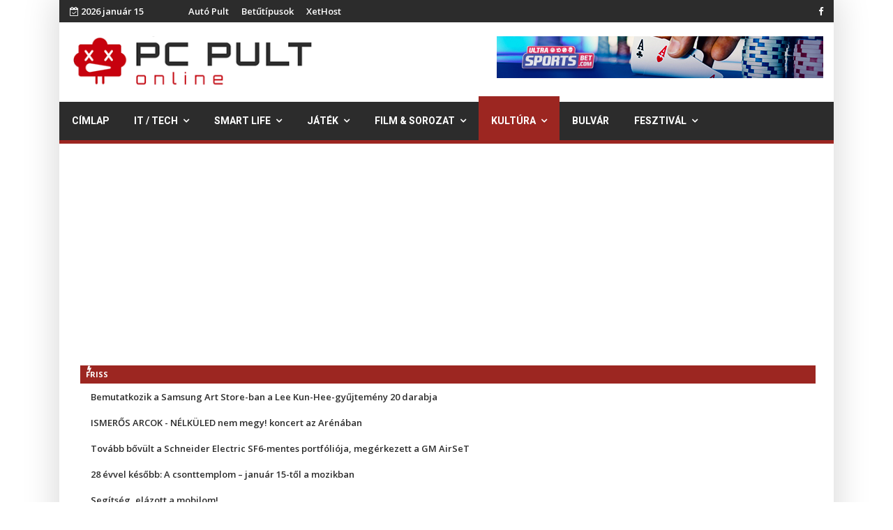

--- FILE ---
content_type: text/html; charset=utf-8
request_url: https://pcpult.hu/kulvilag/cooltura/igy-tervezze-meg-lakoautos-utjat-az-usa-ba.html
body_size: 11697
content:

<!doctype html>
<html lang="hu-hu" dir="ltr">
    <head>
        <meta charset="utf-8">
        <meta name="viewport" content="width=device-width, initial-scale=1, shrink-to-fit=no">
        <link rel="canonical" href="https://pcpult.hu/kulvilag/cooltura/igy-tervezze-meg-lakoautos-utjat-az-usa-ba.html">
        <base href="https://pcpult.hu/" />
	<meta http-equiv="content-type" content="text/html; charset=utf-8" />
	<meta name="author" content="Világszerte Travel" />
	<meta name="generator" content="Joomla! - Open Source Content Management" />
	<title>Így tervezze meg lakóautós útját az USA-ba</title>
	<link href="/images/favicon.ico" rel="shortcut icon" type="image/vnd.microsoft.icon" />
	<link href="/plugins/content/jw_disqus/jw_disqus/tmpl/css/template.css?v=3.7.0" rel="stylesheet" type="text/css" />
	<link href="//fonts.googleapis.com/css?family=Open Sans:100,100i,300,300i,400,400i,500,500i,700,700i,900,900i&amp;subset=cyrillic-ext" rel="stylesheet" type="text/css" />
	<link href="//fonts.googleapis.com/css?family=Roboto:100,100i,300,300i,400,400i,500,500i,700,700i,900,900i&amp;subset=cyrillic-ext" rel="stylesheet" type="text/css" />
	<link href="//fonts.googleapis.com/css?family=Heebo:100,100i,300,300i,400,400i,500,500i,700,700i,900,900i&amp;subset=latin" rel="stylesheet" type="text/css" />
	<link href="//fonts.googleapis.com/css?family=Heebo:100,100i,300,300i,400,400i,500,500i,700,700i,900,900i&amp;subset=hebrew" rel="stylesheet" type="text/css" />
	<link href="/templates/ts_newslinen/css/bootstrap.min.css" rel="stylesheet" type="text/css" />
	<link href="/templates/ts_newslinen/css/font-awesome.min.css" rel="stylesheet" type="text/css" />
	<link href="/templates/ts_newslinen/css/icofonts.css" rel="stylesheet" type="text/css" />
	<link href="/templates/ts_newslinen/css/owlcarousel.min.css" rel="stylesheet" type="text/css" />
	<link href="/templates/ts_newslinen/css/jquery.mCustomScrollbar.css" rel="stylesheet" type="text/css" />
	<link href="/templates/ts_newslinen/css/template.css" rel="stylesheet" type="text/css" />
	<link href="/templates/ts_newslinen/css/presets/default.css" rel="stylesheet" type="text/css" />
	<link href="/templates/ts_newslinen/css/custom.css" rel="stylesheet" type="text/css" />
	<link href="/components/com_sppagebuilder/assets/css/animate.min.css" rel="stylesheet" type="text/css" />
	<link href="/components/com_sppagebuilder/assets/css/sppagebuilder.css" rel="stylesheet" type="text/css" />
	<link href="https://pcpult.hu/modules/mod_news_pro_gk5/interface/css/style.css" rel="stylesheet" type="text/css" />
	<link href="/components/com_sppagebuilder/assets/css/magnific-popup.css" rel="stylesheet" type="text/css" />
	<link href="/components/com_sppagebuilder/assets/css/jquery.bxslider.min.css" rel="stylesheet" type="text/css" />
	<link href="//fonts.googleapis.com/css?family=Open+Sans:100,100italic,200,200italic,300,300italic,400,400italic,500,500italic,600,600italic,700,700italic,800,800italic,900,900italic" rel="stylesheet" type="text/css" />
	<style type="text/css">
body{font-family: 'Open Sans', sans-serif;font-size: 16px;font-weight: 400;font-style: normal;}
h1{font-family: 'Roboto', sans-serif;font-size: 36px;font-weight: 500;font-style: normal;}
h2{font-family: 'Roboto', sans-serif;font-size: 36px;font-weight: 500;}
h3{font-family: 'Roboto', sans-serif;font-size: 24px;font-weight: 500;}
h4{font-family: 'Roboto', sans-serif;font-size: 20px;font-weight: 500;font-style: normal;}
.sp-megamenu-parent > li > a, .sp-megamenu-parent > li > span, .sp-megamenu-parent .sp-dropdown li.sp-menu-item > a{font-family: 'Heebo', sans-serif;font-weight: 700;}
.nspInfo .nspCategory, .sppb-meta-category .nspCategory,
.ts-post-tab-list .sppb-nav-tabs li a,
.ts-bottom-social ul li a .ts-social-title,
.btn,
.sppb-meta-category a{font-family: 'Heebo', sans-serif;}
#sp-top-bar{ background-color:#2c2c2c;color:#ffffff;padding:4px 0px 4px 0px; }#sp-top-bar a{color:#ffffff;}#sp-logo-area{ background-color:#ffffff;padding:20px 15px 20px 20px;margin:0px 0px 0px 0px; }#sp-menu{ background-color:#2c2c2c;padding:0px; }#sp-breaking{ background-color:#ffffff;padding:6px 13px 7px 15px; }#sp-main-body{ background-color:#ffffff; }#sp-footer{ background-color:#171717;color:#ffffff;padding:20px 0; }#sp-footer a{color:#ffffff;}
	</style>
	<script type="application/json" class="joomla-script-options new">{"csrf.token":"44dd68cf97946b71e07234e2a0dd62de","system.paths":{"root":"","base":""}}</script>
	<meta property="og:image" content="https://pcpult.hu/galeria/cooltura/2019/img_6186.jpeg" />
	<meta property="og:type" content="article" />
	<meta property="og:url" content="https://pcpult.hu/kulvilag/cooltura/igy-tervezze-meg-lakoautos-utjat-az-usa-ba.html" />
	<meta property="og:title" content="Így tervezze meg lakóautós útját az USA-ba" />
	<meta property="og:description" content="Az Egyesült Államok felfedezésének egyik legjobb módja a lakóautóbérlés. Mellette szól a kényelem, az ár, és természetesen a hamisítatlan amerikai..." />
	<meta property="og:site_name" content="" />
	<meta name="twitter:description" content="Az Egyesült Államok felfedezésének egyik legjobb módja a lakóautóbérlés. Mellette szól a kényelem, az ár, és természetesen a hamisítatlan amerikai..." />
	<meta name="twitter:card" content="summary_large_image" />
	<meta http-equiv="refresh" content="1680">
<script>
  (function(i,s,o,g,r,a,m){i['GoogleAnalyticsObject']=r;i[r]=i[r]||function(){
  (i[r].q=i[r].q||[]).push(arguments)},i[r].l=1*new Date();a=s.createElement(o),
  m=s.getElementsByTagName(o)[0];a.async=1;a.src=g;m.parentNode.insertBefore(a,m)
  })(window,document,'script','//www.google-analytics.com/analytics.js','ga');

  ga('create', 'UA-9759237-1', 'auto');
  ga('send', 'pageview');

</script>
    </head>
    <body class="site helix-ultimate com-content view-article layout-default task-none itemid-749 hu-hu ltr sticky-header layout-boxed offcanvas-init offcanvs-position-right">
    
    <div class="body-wrapper">
        <div class="body-innerwrapper">
                        <section id="sp-top-bar"class="ts-top-bar-classic d-none d-sm-none d-md-block"><div class="container"><div class="container-inner"><div class="row"><div id="sp-top1" class="col-lg-2 "><div class="sp-column "><div class="sp-module "><div class="sp-module-content"><div id="ts_date185" class="ts_date_area ">
	<i class="fa fa-calendar-check-o"> </i>
 	2026 január 15</div></div></div></div></div><div id="sp-top-menu" class="col-lg-3  d-md-none d-lg-block"><div class="sp-column "><div class="sp-module "><div class="sp-module-content"><ul class="menu">
<li class="item-922"><a href="https://autopult.hu/" target="_blank" rel="noopener noreferrer">Autó Pult</a></li><li class="item-923"><a href="https://betutipusok.hu/" target="_blank" rel="noopener noreferrer">Betűtípusok</a></li><li class="item-944"><a href="https://xethost.hu" >XetHost</a></li></ul>
</div></div></div></div><div id="sp-top3" class="col-lg-7 "><div class="sp-column ts-top-social text-right"><ul class="social-icons"><li class="social-icon-facebook"><a target="_blank" href="https://www.facebook.com/pcpult/" aria-label="facebook"><span class="fa fa-facebook" aria-hidden="true"></span></a></li></ul></div></div></div></div></div></section><section id="sp-logo-area"><div class="container"><div class="container-inner"><div class="row"><div id="sp-logo" class="col-md-4 col-lg-4 "><div class="sp-column "><div class="logo"><a href="/"><img class="logo-image" src="/images/logo.png" alt=""></a></div></div></div><div id="sp-top-banner-2" class="col-md-8 col-lg-8 d-none d-sm-none d-md-block"><div class="sp-column "><div class="sp-module "><div class="sp-module-content">

<div class="custom"  >
	<p><a href="https://ultrasportsbet247.com/online-poker/" target="_blank" rel="noopener noreferrer"><img src="/galeria/2022/UltraSportsBet_com_banner-468x60px.jpg" alt="online poker oldalak" /></a></p></div>
</div></div></div></div></div></div></div></section><section id="sp-menu"class="ts-nav-box"><div class="container"><div class="container-inner"><div class="row"><div id="sp-menu" class="col-8 col-md-11 col-lg-12 "><div class="sp-column ts-menu"><nav class="sp-megamenu-wrapper" role="navigation"><a id="offcanvas-toggler" aria-label="Navigation" class="offcanvas-toggler-right d-block d-lg-none" href="#"><i class="fa fa-bars" aria-hidden="true" title="Navigation"></i></a><ul class="sp-megamenu-parent menu-animation-fade-up d-none d-lg-block"><li class="sp-menu-item"><a  href="/" >Címlap</a></li><li class="sp-menu-item sp-has-child"><a  href="/" >IT / Tech</a><div class="sp-dropdown sp-dropdown-main sp-menu-right" style="width: 200px;"><div class="sp-dropdown-inner"><ul class="sp-dropdown-items"><li class="sp-menu-item"><a  href="/it-technologia/hirek-ujdonsagok/" >PC</a></li><li class="sp-menu-item"><a  href="/it-tech/konzol/blog.html" >Konzol</a></li><li class="sp-menu-item"><a  href="/it-tech/foto/blog.html" >Fotó</a></li><li class="sp-menu-item"><a  href="/it-tech/tavkozles/blog.html" >Távközlés</a></li><li class="sp-menu-item"><a  href="/it-tech/security/blog.html" >Security</a></li></ul></div></div></li><li class="sp-menu-item sp-has-child"><a  href="/" >Smart Life</a><div class="sp-dropdown sp-dropdown-main sp-menu-right" style="width: 200px;"><div class="sp-dropdown-inner"><ul class="sp-dropdown-items"><li class="sp-menu-item"><a  href="/it-technologia/mobil/" >Mobil</a></li><li class="sp-menu-item"><a  href="/smart-life/tablet/blog.html" >Tablet</a></li><li class="sp-menu-item"><a  href="/smart-life/smarthome/blog.html" >SmartHome</a></li><li class="sp-menu-item"><a  href="/it-technologia/hardver/" >Kütyük</a></li><li class="sp-menu-item"><a  href="/smart-life/appok/blog.html" >Appok</a></li></ul></div></div></li><li class="sp-menu-item sp-has-child"><a  href="/" >Játék</a><div class="sp-dropdown sp-dropdown-main sp-menu-right" style="width: 200px;"><div class="sp-dropdown-inner"><ul class="sp-dropdown-items"><li class="sp-menu-item"><a  href="/jatek-szorakozas/hirek/" >Hírek</a></li><li class="sp-menu-item"><a  href="/jatek-szorakozas/elozetes-teszt/" >Teszt</a></li><li class="sp-menu-item"><a  href="/jatek/e-sport/blog.html" >E-sport</a></li><li class="sp-menu-item"><a  href="/jatek-szorakozas/vegigjatszas/" >Végigjátszás</a></li><li class="sp-menu-item"><a  href="/jatek-rovatok/cheat/oldal:-2.html" >Cheatek</a></li></ul></div></div></li><li class="sp-menu-item sp-has-child"><a  href="/" >Film &amp; Sorozat</a><div class="sp-dropdown sp-dropdown-main sp-menu-right" style="width: 200px;"><div class="sp-dropdown-inner"><ul class="sp-dropdown-items"><li class="sp-menu-item"><a  href="/film-es-sorozat/friss-hirek/" >Premier</a></li><li class="sp-menu-item"><a  href="/film-es-sorozat/elozetes/" >Előzetes</a></li><li class="sp-menu-item"><a  href="/film-es-sorozat/kulonvelemeny/" >Különvélemény</a></li></ul></div></div></li><li class="sp-menu-item sp-has-child active"><a  href="/kulvilag/blog.html" >Kultúra</a><div class="sp-dropdown sp-dropdown-main sp-menu-right" style="width: 200px;"><div class="sp-dropdown-inner"><ul class="sp-dropdown-items"><li class="sp-menu-item"><a  href="/kulvilag/zene/" >Koncert</a></li><li class="sp-menu-item current-item active"><a  href="/kultura/buli/" >Buli</a></li><li class="sp-menu-item"><a  href="/kultura/konyv/blog.html" >Könyv</a></li><li class="sp-menu-item"><a  href="/kultura/szinhaz/blog.html" >Színház</a></li><li class="sp-menu-item"><a  href="/kultura/rendezveny/blog.html" >Rendezvény</a></li><li class="sp-menu-item"><a  href="/kultura/kiallitas/blog.html" >Kiállítás</a></li><li class="sp-menu-item"><a  href="/kultura/life/blog.html" >Life</a></li><li class="sp-menu-item"><a  href="/kultura/gasztro/blog.html" >Gasztro</a></li><li class="sp-menu-item"><a  href="/kultura/zene/blog.html" >Zene</a></li></ul></div></div></li><li class="sp-menu-item"><a  href="/bulvar/blog.html" >Bulvár</a></li><li class="sp-menu-item sp-has-child"><a  href="/kulvilag/buli-fesztival/" >Fesztivál</a><div class="sp-dropdown sp-dropdown-main sp-menu-right" style="width: 200px;"><div class="sp-dropdown-inner"><ul class="sp-dropdown-items"><li class="sp-menu-item"><a  href="/fesztival/sziget/blog.html" >Sziget</a></li><li class="sp-menu-item"><a  href="/fesztival/volt/blog.html" >Volt</a></li><li class="sp-menu-item"><a  href="/fesztival/balaton-sound/blog.html" >Balaton Sound</a></li><li class="sp-menu-item"><a  href="/fesztival/efott/blog.html" >EFOTT</a></li><li class="sp-menu-item"><a  href="/fesztival/fezen/blog.html" >FEZEN</a></li><li class="sp-menu-item"><a  href="/fesztival/strand-fesztival/blog.html" >Strand Fesztivál</a></li><li class="sp-menu-item"><a  href="/fesztival/party/blog.html" >Party</a></li></ul></div></div></li></ul></nav></div></div></div></div></div></section><section id="sp-breaking"><div class="container"><div class="container-inner"><div class="row"><div id="sp-breaking" class="col-lg-12 "><div class="sp-column "><div class="sp-module "><div class="sp-module-content"><div class="mod-sppagebuilder  sp-page-builder" data-module_id="186">
	<div class="page-content">
		<div id="section-id-1574253521197" class="sppb-section  " ><div class="sppb-container-inner"><div class="sppb-row"><div class="sppb-col-md-12" id="column-wrap-id-1574253521196"><div id="column-id-1574253521196" class="sppb-column" ><div class="sppb-column-addons"><div id="sppb-addon-1574253548452" class="clearfix" ><div class="sppb-addon sppb-addon-articles-ticker ts-breaking-news"><div class="sppb-addon-content"><div class="sppb-articles-ticker-wrap" data-speed="500"><div class="sppb-articles-ticker-heading">Friss</div><div class="sppb-articles-ticker"><div class="sppb-articles-ticker-content"><div class="sppb-articles-ticker-text "><a href="/smart-life/smarthome/bemutatkozik-a-samsung-art-store-ban-a-lee-kun-hee-gyujtemeny-20-darabja.html">Bemutatkozik a Samsung Art Store-ban a Lee Kun-Hee-gyűjtemény 20 darabja</a></div><div class="sppb-articles-ticker-text "><a href="/kultura/koncert/ismer-s-arcok-nelkuled-nem-megy-koncert-az-arenaban.html">ISMERŐS ARCOK - NÉLKÜLED nem megy! koncert az Arénában</a></div><div class="sppb-articles-ticker-text "><a href="/it-tech/pc/tovabb-bovult-a-schneider-electric-sf6-mentes-portfolioja-megerkezett-a-gm-airset.html">Tovább bővült a Schneider Electric SF6-mentes portfóliója, megérkezett a GM AirSeT </a></div><div class="sppb-articles-ticker-text "><a href="/film-sorozat/premier/28-evvel-kesobb-a-csonttemplom-januar-15-tol-a-mozikban.html">28 évvel később: A csonttemplom – január 15-től a mozikban</a></div><div class="sppb-articles-ticker-text "><a href="/smart-life/mobil/segitseg-elazott-a-mobilom.html">Segítség, elázott a mobilom!</a></div></div><div class="sppb-articles-ticker-controller"><span class="sppb-articles-ticker-left-control"></span><span class="sppb-articles-ticker-right-control"></span></div></div></div></div></div><style type="text/css">#sppb-addon-1574253548452 {
	box-shadow: 0px 0px 0px 0px #fff;
}
@media (min-width: 768px) and (max-width: 991px) {#sppb-addon-1574253548452 {margin-top: 0px;margin-right: 0px;margin-bottom: 20px;margin-left: 0px;}}@media (max-width: 767px) {#sppb-addon-1574253548452 {margin-top: 0px;margin-right: 0px;margin-bottom: 10px;margin-left: 0px;}}#sppb-addon-1574253548452  h2 { font-family: "Open Sans"; }
</style><style type="text/css">#sppb-addon-1574253548452 .sppb-articles-scroller-meta-date-left span.sppb-articles-scroller-day,#sppb-addon-1574253548452 .sppb-articles-ticker-heading {font-size:11px;font-weight:700;}#sppb-addon-1574253548452 .sppb-articles-scroller-introtext,#sppb-addon-1574253548452 .sppb-articles-ticker-text a {font-size:13px;}#sppb-addon-1574253548452 .sppb-addon-articles-scroller-title{font-weight:700;}#sppb-addon-1574253548452 .sppb-articles-scroller-date-left-date,#sppb-addon-1574253548452 .sppb-articles-ticker-heading {font-family: Open Sans;}#sppb-addon-1574253548452 .sppb-articles-scroller-date-left-date,#sppb-addon-1574253548452 .sppb-articles-ticker-heading {-ms-flex: 0 0 8%;flex: 0 0 8%;}#sppb-addon-1574253548452 .sppb-articles-scroller-date-left-content,#sppb-addon-1574253548452 .sppb-articles-ticker {-ms-flex: 0 0 92%;flex: 0 0 92%;}#sppb-addon-1574253548452 .sppb-articles-scroller-content a {padding-bottom:1px;}#sppb-addon-1574253548452 .sppb-articles-scroller-date-left-date,#sppb-addon-1574253548452 .sppb-articles-ticker-heading {background-color:#9c2621;color:#ffffff;}#sppb-addon-1574253548452 .ticker-date-time {background:#9c2621;color:#ffffff;}#sppb-addon-1574253548452 .sppb-articles-scroller-meta-date-left span {color:#ffffff;}#sppb-addon-1574253548452 .sppb-articles-scroller-date-left-content,#sppb-addon-1574253548452 .sppb-articles-ticker,#sppb-addon-1574253548452 .sppb-articles-ticker-ticker-modern-content {background-color:transparent;}#sppb-addon-1574253548452 .sppb-addon-articles-scroller-title,#sppb-addon-1574253548452 .sppb-articles-ticker-text a,#sppb-addon-1574253548452 .sppb-articles-ticker-ticker-modern-content a {color:#25c5c5c;}#sppb-addon-1574253548452 .sppb-articles-ticker-heading svg path {fill:#9c2621;}#sppb-addon-1574253548452 .sppb-articles-ticker-left-control,#sppb-addon-1574253548452 .sppb-articles-ticker-right-control{color:#232323;}#sppb-addon-1574253548452 .sppb-articles-ticker-left-control a,#sppb-addon-1574253548452 .sppb-articles-ticker-right-control a{color:#232323;}#sppb-addon-1574253548452 .sppb-articles-carousel-meta-date {font-weight:700;}@media only screen and (max-width: 991px) {}@media only screen and (max-width: 767px) {}</style></div></div></div></div></div></div></div><style type="text/css">.sp-page-builder .page-content #section-id-1574871156355{padding-top:0px;padding-right:0px;padding-bottom:0px;padding-left:0px;margin-top:0px;margin-right:0px;margin-bottom:0px;margin-left:0px;}#column-id-1574871156354{box-shadow:0 0 0 0 #fff;}.sp-page-builder .page-content #section-id-1574253521197{padding-top:0px;padding-right:0px;padding-bottom:0px;padding-left:0px;margin-top:0px;margin-right:0px;margin-bottom:0px;margin-left:0px;}#column-id-1574253521196{box-shadow:0 0 0 0 #fff;}</style>	</div>
</div>
</div></div></div></div></div></div></div></section><section id="sp-main-body"><div class="container"><div class="container-inner"><div class="row"><main id="sp-component" class="col-lg-8 " role="main"><div class="sp-column "><div id="system-message-container">
	</div>
<div class="article-details blog-details-content ts-content-box  " itemscope itemtype="https://schema.org/Article">
	<meta itemprop="inLanguage" content="hu-HU">
	

   	<div class="article-header">
					<h1 itemprop="headline">
				Így tervezze meg lakóautós útját az USA-ba			</h1>
								
			</div>
	

		

		
			<div class="article-info">

	
					<span class="createdby" itemprop="author" itemscope itemtype="https://schema.org/Person" title="Írta: Világszerte Travel">
				<span itemprop="name">Világszerte Travel</span>	</span>
		
		
					<span class="category-name" title="Kategória: Buli">
			<a href="/kulvilag/cooltura.html">Buli</a>
	</span>
		
		
					<span class="published" title="Megjelent: 2019. május 14.">
<i class="fa fa-clock-o" aria-hidden="true"></i>
	<time datetime="2019-05-14T15:43:30+02:00" itemprop="datePublished">
		2019. május 14.	</time>
</span>
				
		
	
			
		
			</div>
	
		
			
		
		
	
   				
		
	<div itemprop="articleBody">
		

<!-- JoomlaWorks "Disqus Comments (for Joomla)" (v3.7.0) starts here -->

<a id="startOfPage"></a>


<p style="text-align: justify;"><img src="/galeria/cooltura/2019/img_6186.jpeg" title="Fotó: Világszerte Travel" class="caption" alt="" width="261" height="195" align="left" />Az Egyesült Államok felfedezésének egyik legjobb módja a lakóautóbérlés. Mellette szól a kényelem, az ár, és természetesen a hamisítatlan amerikai életérzés is. A lakókocsis utazást applikációkkal, előfoglalásokkal, és a tapasztalt utazók tanácsainak meghallgatásával még könnyebbé tehetjük.</p>
 
<p style="text-align: justify;">Hány, de hány amerikai filmben láttuk már azt a képsort, amikor a főszereplő bepakol egy frissen vásárolt lakóautóba, majd átadva magát a szabadság érzésének nekivág az országútnak. Ennek a filmnek a főszereplői akár mi is lehetnénk: az Egyesült Államokban reneszánszát éli a lakóautós nyaralás, ez a fajta életre szóló kaland ráadásul olcsóbb és flexibilisebb is, mint egy klasszikus út.</p><p><script async src="https://pagead2.googlesyndication.com/pagead/js/adsbygoogle.js"></script>
<ins class="adsbygoogle"
     style="display:block; text-align:center;"
     data-ad-layout="in-article"
     data-ad-format="fluid"
     data-ad-client="ca-pub-9856387242488288"
     data-ad-slot="3570978490"></ins>
<script>
     (adsbygoogle = window.adsbygoogle || []).push({});
</script></p>
<p style="text-align: justify;"><em>&quot;A lakóautóbérlés Amerikában a magyar utazók között még mindig különlegességnek számít, de egyre többen választják ezt a módot. A legkedveltebb részek a nyugati part államai, nemzeti parkjai, például Kalifornia, Nevada, Utah, Arizona, illetve nagyon népszerű módja az utazásnak Floridában is a lakóautóbérlés. A déli rész, Texas, Louisiana, Alabama, Georgia pedig az egyik legjobb és legkülönlegesebb uticél lehet, melyet egyre többen felfedeznek a legtöbbet látogatott, korábban említett uticélok után&quot; </em>- mondta Schmid-Lengyel Mónika, a Világszerte Travel ügyvezetője, aki már több mint 10 éve foglalkozik amerikai utazások szervezésével, köztük lakóautó foglalásokkal.</p>
<p style="text-align: justify;">Az utazási szakértő szerint a lakóautóbérlésnek számos előnye van egy olyan utazással szemben, ahol szállást és autót foglalunk.</p>
<p style="text-align: justify;"><em>&quot;Az első és legfontosabb, hogy nem vagyunk időhöz kötve. Míg a szállásokat általában előre érdemes lefoglalni konkrét dátumokra, úgy lakóautóbérlés esetén szabadon eldönthető az utazás közben, hogy adott városban, nemzeti parkban vagy a tengerparton mennyi időt szeretnénk eltölteni. A szabadság érzése és a természetközeli időtöltés feltölti az utazókat. Emellett a lakóautózás nagy előnye, hogy nem a csomagok ki-be pakolásával kezdődik minden nap, így ezt az időt is hasznosan tölthetik&quot; </em>- nyilatkozta Schmid-Lengyel Mónika, majd hozzátette: a lakóautózás kiváló lehetőség családok részére, kisgyermekekkel is, baráti társaságoknak, akár egyszerre több lakóautó is bérelhető, így igazi élmény egy nagyobb társaság számára.</p>
<p style="text-align: justify;">A Világszerte Travel az amerikai idegenforgalom támogatásával foglalkozó Discover America Hungary Egyesület tagjaként fontosnak tartja, hogy a pozitívumokról és negatívumokról is korrekt tájékoztatást adjanak az utazóknak, így is hozzásegítve őket a tökéletes nyaraláshoz.</p>
<p style="text-align: justify;"><em>&quot;Az útvonaltervezés nagyon fontos, mert a távolságok a városok és nemzeti parkok között sokkal nagyobbak, mint európai viszonylatban. Figyelni kell arra, mely utak járhatók lakóautóval és melyek nem. Léteznek időszakosan megnyitott útvonalak, melyeket időjárás függvényében bármikor lezárhatnak, amit ha nem vesz figyelembe valaki, 5-6 órás kerülőt is jelenthet. Számos lakóautó park található a legismertebb útvonalak mellett, melyeket előre akár egy applikáción keresztül is foglalhatnak, módosíthatnak. Az üzemanyagárak kedvezőbbek, mint Európában, de figyelni kell rá, hogy távol lehetnek egymástól az üzemanyagtöltő állomások, így nem szabad utolsó pillanatra hagyni a tankolást. A keleti parton a nagyobb városokban szigorúbb feltételek vonatkoznak a lakóautóbérlésre, New Yorkban például nem lehet az utcán megállni lakóautóval, csak néhány órára, itt mindenképp egy városhoz közeli lakóautó parkolót érdemes felkeresni&quot; </em>- hívta fel a figyelmet Schmid-Lengyel Mónika.</p>
<p style="text-align: justify;">2018-ban a hivatalos adatok alapján nyolcvanezer magyar állampolgár repült az Egyesült Államokba, ami nyolc százalékos emelkedést jelent az előző évhez képest. Világosan látszik, hogy érdeklődünk az ország iránt, és kihasználjuk a Magyarország és Észak-Amerika közötti új közvetlen légijáratokat is. A Discover America Hungary Egyesület weboldalán hasznos utazási információkkal és hírekkel segíti az USA-ba készülő utazókat: <a href="http://www.discoveramerica.hu" target="_blank">www.discoveramerica.hu</a>.<br />
&nbsp;</p>
<!-- Disqus comments block -->
<div class="jwDisqusForm">
    
            <div id="disqus_thread"></div>
            <script>
                var disqus_developer = '0';
                var disqus_config = function(){
                    this.page.url = 'https://pcpult.hu/kulvilag/cooltura/igy-tervezze-meg-lakoautos-utjat-az-usa-ba.html';
                    this.page.identifier = '9d825cea50_id14625';
                    this.language = 'hu';
                };
                (function() {
                    var d = document, s = d.createElement('script');
                    s.src = 'https://pcpult.disqus.com/embed.js';
                    s.setAttribute('data-timestamp', +new Date());
                    (d.head || d.body).appendChild(s);
                })();
            </script>
            <noscript>
                <a href="https://pcpult.disqus.com/?url=ref_noscript">View the discussion thread.</a>
            </noscript>
                <div id="jwDisqusFormFooter">
        <a id="jwDisqusBackToTop" href="#startOfPage">
            back to top        </a>
        <div class="clr"></div>
    </div>
</div>

<div class="clr"></div>


<!-- JoomlaWorks "Disqus Comments (for Joomla)" (v3.7.0) ends here -->
<script async src="https://pagead2.googlesyndication.com/pagead/js/adsbygoogle.js"></script>
<ins class="adsbygoogle"
     style="display:block"
     data-ad-format="autorelaxed"
     data-ad-client="ca-pub-9856387242488288"
     data-ad-slot="8124822242"></ins>
<script>
     (adsbygoogle = window.adsbygoogle || []).push({});
</script>	</div>

	
	
				
				
		
	

	
				</div>
<div><a href="http://www.artio.net" style="font-size: 8px; visibility: visible; display: inline;" title="Web development, Joomla, CMS, CRM, Online shop software, databases">Joomla SEF URLs by Artio</a></div></div></main><aside id="sp-right" class="col-lg-4 "><div class="sp-column "><div class="sp-module "><div class="sp-module-content"><div class="mod-sppagebuilder  sp-page-builder" data-module_id="202">
	<div class="page-content">
		<div id="section-id-1574871156355" class="sppb-section  " ><div class="sppb-container-inner"><div class="sppb-row"><div class="sppb-col-md-12" id="column-wrap-id-1574871156354"><div id="column-id-1574871156354" class="sppb-column" ><div class="sppb-column-addons"><div id="sppb-addon-1574871277177" class="clearfix" ><div class="sppb-addon sppb-addon-header title-bg sppb-text-left"><h3 class="sppb-addon-title"><span>Legolvasottabb cikkek</span></h3></div><style type="text/css">#sppb-addon-1574871277177 {
	box-shadow: 0 0 0 0 #ffffff;
margin:0px 0px 30px 0px;}
#sppb-addon-1574871277177 .sppb-addon-title {
font-size:20px;line-height:20px;}
@media (min-width: 768px) and (max-width: 991px) {#sppb-addon-1574871277177 {margin-top: 0px;margin-right: 0px;margin-bottom: 20px;margin-left: 0px;}}@media (max-width: 767px) {#sppb-addon-1574871277177 {margin-top: 0px;margin-right: 0px;margin-bottom: 10px;margin-left: 0px;}}</style><style type="text/css">#sppb-addon-1574871277177 h3.sppb-addon-title {margin: 0px 0px 0px 0px; text-transform: none; padding: 0px 0px 0px 0px; }</style></div><div id="sppb-addon-1574871156358" class="clearfix" ><div class="sppb-addon sppb-addon-module "><div class="sppb-addon-content">	<div class="nspMain popular" id="nsp-nsp-198" data-config="{
				'animation_speed': 400,
				'animation_interval': 5000,
				'animation_function': 'Fx.Transitions.Expo.easeIn',
				'news_column': 0,
				'news_rows': 0,
				'links_columns_amount': 1,
				'links_amount': 10
			}">		
				
		
				<div class="nspLinksWrap bottom" style="width:99.9%;">
			<div class="nspLinks" style="margin:0;">
								<div class="nspLinkScroll1">
					<div class="nspLinkScroll2 nspPages1">
																				<ul class="nspList active nspCol1">
														
							<li class="even"><a href="/film-sorozat/premier/anakonda-december-25-tol-a-mozikban.html" class="nspImageWrapper"  style="margin:0 15px 0 0;" target="_self"><img  class="nspImage" src="https://pcpult.hu/modules/mod_news_pro_gk5/cache/dro.public_html.galeria.2025.12.18.anakondansp-198_links.jpg" alt=""  /></a><div><h4><a href="/film-sorozat/premier/anakonda-december-25-tol-a-mozikban.html" title="Anakonda - December 25-től a mozikban" target="_self">Anakonda - December 25-től a mozikban</a></h4><a class="nspListCategory" href="/film-sorozat/premier.html">Premier</a><div class="nspListDate">dec. 18, 2025</div></div></li>							
																											
							<li class="odd"><a href="/film-sorozat/premier/karacsonyi-filmek-uj-canal-original-sorozatok-0-24-oras-akciocsatorna-es-kiemelt-sportesemenyek-egy-helyen.html" class="nspImageWrapper"  style="margin:0 15px 0 0;" target="_self"><img  class="nspImage" src="https://pcpult.hu/modules/mod_news_pro_gk5/cache/dro.public_html.galeria.2025.12.19.CANALBridget-Jonesnsp-198_links.jpg" alt=""  /></a><div><h4><a href="/film-sorozat/premier/karacsonyi-filmek-uj-canal-original-sorozatok-0-24-oras-akciocsatorna-es-kiemelt-sportesemenyek-egy-helyen.html" title="Karácsonyi filmek, új CANAL+ Original sorozatok egy helyen" target="_self">Karácsonyi filmek, új CANAL+ Original sorozatok egy helyen</a></h4><a class="nspListCategory" href="/film-sorozat/premier.html">Premier</a><div class="nspListDate">dec. 19, 2025</div></div></li>							
																											
							<li class="even"><a href="/kultura/gasztro/rablohus-pecsenye-fasirt-ezek-a-magyar-tel-kedvenc-etelei.html" class="nspImageWrapper"  style="margin:0 15px 0 0;" target="_self"><img  class="nspImage" src="https://pcpult.hu/modules/mod_news_pro_gk5/cache/dro.public_html.galeria.2025.12.23.Lacikonyha-60_11zonnsp-198_links.jpg" alt=""  /></a><div><h4><a href="/kultura/gasztro/rablohus-pecsenye-fasirt-ezek-a-magyar-tel-kedvenc-etelei.html" title="Rablóhús, pecsenye, fasírt: ezek a magyar tél kedvenc ételei" target="_self">Rablóhús, pecsenye, fasírt: ezek a magyar tél kedvenc ételei</a></h4><a class="nspListCategory" href="/kultura/gasztro.html">Gasztro</a><div class="nspListDate">dec. 23, 2025</div></div></li>							
																											
							<li class="odd"><a href="/film-sorozat/premier/egyik-csata-a-masik-utan-december-19-tol-lathato-az-hbo-maxon.html" class="nspImageWrapper"  style="margin:0 15px 0 0;" target="_self"><img  class="nspImage" src="https://pcpult.hu/modules/mod_news_pro_gk5/cache/dro.public_html.galeria.2025.16.egyik_csata_a_masik_utan.nsp-198_linksjpeg" alt=""  /></a><div><h4><a href="/film-sorozat/premier/egyik-csata-a-masik-utan-december-19-tol-lathato-az-hbo-maxon.html" title="Egyik csata a másik után - december 19-től látható az HBO Maxon" target="_self">Egyik csata a másik után - december 19-től látható az&hellip;</a></h4><a class="nspListCategory" href="/film-sorozat/premier.html">Premier</a><div class="nspListDate">dec. 16, 2025</div></div></li>							
																											
							<li class="even"><a href="/jatek/hirek/a-jotunnslayer-hordes-of-hel-az-epic-mai-ajandek-jateka.html" class="nspImageWrapper"  style="margin:0 15px 0 0;" target="_self"><img  class="nspImage" src="https://pcpult.hu/modules/mod_news_pro_gk5/cache/dro.public_html.galeria.2025.12.18.jotunslayernsp-198_links.jpg" alt=""  /></a><div><h4><a href="/jatek/hirek/a-jotunnslayer-hordes-of-hel-az-epic-mai-ajandek-jateka.html" title="A Jotunnslayer: Hordes of Hel az Epic mai ajándék játéka" target="_self">A Jotunnslayer: Hordes of Hel az Epic mai ajándék játéka</a></h4><a class="nspListCategory" href="/jatek-szorakozas/hirek.html">Hírek</a><div class="nspListDate">dec. 18, 2025</div></div></li>							
																											
							<li class="odd"><a href="/jatek/hirek/az-eternights-az-epic-mai-ajandek-jateka.html" class="nspImageWrapper"  style="margin:0 15px 0 0;" target="_self"><img  class="nspImage" src="https://pcpult.hu/modules/mod_news_pro_gk5/cache/dro.public_html.galeria.2025.12.19.eternightsnsp-198_links.jpg" alt=""  /></a><div><h4><a href="/jatek/hirek/az-eternights-az-epic-mai-ajandek-jateka.html" title="Az Eternights az Epic mai ajándék játéka" target="_self">Az Eternights az Epic mai ajándék játéka</a></h4><a class="nspListCategory" href="/jatek-szorakozas/hirek.html">Hírek</a><div class="nspListDate">dec. 19, 2025</div></div></li>							
																											
							<li class="even"><a href="/kultura/koncert/sean-paul-eloszor-budapesten-a-budapest-parkban-ad-koncertet.html" class="nspImageWrapper"  style="margin:0 15px 0 0;" target="_self"><img  class="nspImage" src="https://pcpult.hu/modules/mod_news_pro_gk5/cache/dro.public_html.galeria.2025.17.sean_paulnsp-198_links.png" alt=""  /></a><div><h4><a href="/kultura/koncert/sean-paul-eloszor-budapesten-a-budapest-parkban-ad-koncertet.html" title="Sean Paul először Budapesten, a Budapest Parkban ad koncertet" target="_self">Sean Paul először Budapesten, a Budapest Parkban ad koncertet</a></h4><a class="nspListCategory" href="/kultura/koncert.html">Koncert</a><div class="nspListDate">dec. 17, 2025</div></div></li>							
																											
							<li class="odd"><a href="/jatek/hirek/a-blood-west-az-epic-mai-ajandek-jateka.html" class="nspImageWrapper"  style="margin:0 15px 0 0;" target="_self"><img  class="nspImage" src="https://pcpult.hu/modules/mod_news_pro_gk5/cache/dro.public_html.galeria.2025.12.20.blood_westnsp-198_links.jpg" alt=""  /></a><div><h4><a href="/jatek/hirek/a-blood-west-az-epic-mai-ajandek-jateka.html" title="A Blood West az Epic mai ajándék játéka" target="_self">A Blood West az Epic mai ajándék játéka</a></h4><a class="nspListCategory" href="/jatek-szorakozas/hirek.html">Hírek</a><div class="nspListDate">dec. 20, 2025</div></div></li>							
																											
							<li class="even"><a href="/smart-life/smarthome/unnepi-streamingmaratonra-fel-mostantol-lg-okosteven-is-elerheto-a-selekt.html" class="nspImageWrapper"  style="margin:0 15px 0 0;" target="_self"><img  class="nspImage" src="https://pcpult.hu/modules/mod_news_pro_gk5/cache/dro.public_html.galeria.2025.12.18.SELEKT_Covernsp-198_links.jpg" alt=""  /></a><div><h4><a href="/smart-life/smarthome/unnepi-streamingmaratonra-fel-mostantol-lg-okosteven-is-elerheto-a-selekt.html" title="Ünnepi streamingmaratonra fel: mostantól LG okostévén is elérhető a SELEKT" target="_self">Ünnepi streamingmaratonra fel: mostantól LG okostévén is elérhető a SELEKT</a></h4><a class="nspListCategory" href="/smart-life/smarthome.html">SmartHome</a><div class="nspListDate">dec. 18, 2025</div></div></li>							
																											
							<li class="odd"><a href="/it-tech/szintet-lep-az-adatkozpontok-es-szuperszamitogepek-folyadekhutese-a-motivair-by-schneider-electric-uj-megoldasaival.html" class="nspImageWrapper"  style="margin:0 15px 0 0;" target="_self"><img  class="nspImage" src="https://pcpult.hu/modules/mod_news_pro_gk5/cache/dro.public_html.galeria.2025.12.22.Motivairnsp-198_links.jpg" alt=""  /></a><div><h4><a href="/it-tech/szintet-lep-az-adatkozpontok-es-szuperszamitogepek-folyadekhutese-a-motivair-by-schneider-electric-uj-megoldasaival.html" title="Szintet lép az adatközpontok és szuperszámítógépek folyadékhűtése a Motivair by Schneider Electric új megoldásaival " target="_self">Szintet lép az adatközpontok és szuperszámítógépek folyadékhűtése a Motivair by&hellip;</a></h4><a class="nspListCategory" href="/it-tech.html">IT / Tech</a><div class="nspListDate">dec. 22, 2025</div></div></li>							
														</ul>
															
					</div>
					
									</div>	
					
				
					
			</div>
		</div>
				
			</div>
</div></div><style type="text/css">#sppb-addon-1574871156358 {
	box-shadow: 0 0 0 0 #ffffff;
margin:0px 0px 30px 0px;}
@media (min-width: 768px) and (max-width: 991px) {#sppb-addon-1574871156358 {margin-top: 0px;margin-right: 0px;margin-bottom: 20px;margin-left: 0px;}}@media (max-width: 767px) {#sppb-addon-1574871156358 {margin-top: 0px;margin-right: 0px;margin-bottom: 10px;margin-left: 0px;}}</style></div><div id="sppb-addon-1574871191348" class="clearfix" ><div class="sppb-addon sppb-addon-header title-bg sppb-text-left"><h3 class="sppb-addon-title"><span>Legújabb cikkek</span></h3></div><style type="text/css">#sppb-addon-1574871191348 {
	box-shadow: 0 0 0 0 #ffffff;
margin:0px 0px 30px 0px;}
#sppb-addon-1574871191348 .sppb-addon-title {
font-size:20px;line-height:20px;}
@media (min-width: 768px) and (max-width: 991px) {#sppb-addon-1574871191348 {margin-top: 0px;margin-right: 0px;margin-bottom: 20px;margin-left: 0px;}}@media (max-width: 767px) {#sppb-addon-1574871191348 {margin-top: 0px;margin-right: 0px;margin-bottom: 10px;margin-left: 0px;}}</style><style type="text/css">#sppb-addon-1574871191348 h3.sppb-addon-title {margin: 0px 0px 0px 0px; text-transform: none; padding: 0px 0px 0px 0px; }</style></div><div id="sppb-addon-1575044265856" class="clearfix" ><div class="sppb-addon sppb-addon-articles ts-post-tab-list"><div class="sppb-addon-content"><div class="sppb-row"><div class="sppb-col-sm-12"><div class="sppb-addon-article"><a href="/smart-life/smarthome/bemutatkozik-a-samsung-art-store-ban-a-lee-kun-hee-gyujtemeny-20-darabja.html" itemprop="url" class="post-thumb"><img class="sppb-img-responsive" src="/galeria/2026/01/15/Samsung_Art_Store_Tigris_es_szarka.jpg" alt="Bemutatkozik a Samsung Art Store-ban a Lee Kun-Hee-gyűjtemény 20 darabja" itemprop="thumbnailUrl"></a><h3><a href="/smart-life/smarthome/bemutatkozik-a-samsung-art-store-ban-a-lee-kun-hee-gyujtemeny-20-darabja.html" itemprop="url">Bemutatkozik a Samsung Art Store-ban a Lee Kun-Hee-gyűjtemény 20 darabja</a></h3></div></div><div class="sppb-col-sm-12"><div class="sppb-addon-article"><a href="/kultura/koncert/ismer-s-arcok-nelkuled-nem-megy-koncert-az-arenaban.html" itemprop="url" class="post-thumb"><img class="sppb-img-responsive" src="/galeria/2026/01/15/ismeros_arcok.jpg" alt="ISMERŐS ARCOK - NÉLKÜLED nem megy! koncert az Arénában" itemprop="thumbnailUrl"></a><h3><a href="/kultura/koncert/ismer-s-arcok-nelkuled-nem-megy-koncert-az-arenaban.html" itemprop="url">ISMERŐS ARCOK - NÉLKÜLED nem megy! koncert az Arénában</a></h3></div></div><div class="sppb-col-sm-12"><div class="sppb-addon-article"><a href="/it-tech/pc/tovabb-bovult-a-schneider-electric-sf6-mentes-portfolioja-megerkezett-a-gm-airset.html" itemprop="url" class="post-thumb"><img class="sppb-img-responsive" src="/galeria/2026/01/14/GMAirSet.png" alt="Tovább bővült a Schneider Electric SF6-mentes portfóliója, megérkezett a GM AirSeT " itemprop="thumbnailUrl"></a><h3><a href="/it-tech/pc/tovabb-bovult-a-schneider-electric-sf6-mentes-portfolioja-megerkezett-a-gm-airset.html" itemprop="url">Tovább bővült a Schneider Electric SF6-mentes portfóliója, megérkezett a GM AirSeT </a></h3></div></div><div class="sppb-col-sm-12"><div class="sppb-addon-article"><a href="/film-sorozat/premier/28-evvel-kesobb-a-csonttemplom-januar-15-tol-a-mozikban.html" itemprop="url" class="post-thumb"><img class="sppb-img-responsive" src="/galeria/2026/01/14/28_evvel_kesobb.jpg" alt="28 évvel később: A csonttemplom – január 15-től a mozikban" itemprop="thumbnailUrl"></a><h3><a href="/film-sorozat/premier/28-evvel-kesobb-a-csonttemplom-januar-15-tol-a-mozikban.html" itemprop="url">28 évvel később: A csonttemplom – január 15-től a mozikban</a></h3></div></div><div class="sppb-col-sm-12"><div class="sppb-addon-article"><a href="/smart-life/mobil/segitseg-elazott-a-mobilom.html" itemprop="url" class="post-thumb"><img class="sppb-img-responsive" src="/galeria/2026/logo/yettel.jpg" alt="Segítség, elázott a mobilom!" itemprop="thumbnailUrl"></a><h3><a href="/smart-life/mobil/segitseg-elazott-a-mobilom.html" itemprop="url">Segítség, elázott a mobilom!</a></h3></div></div></div></div></div><style type="text/css">#sppb-addon-1575044265856 {
	box-shadow: 0 0 0 0 #ffffff;
margin:0px 0px 30px 0px;}
@media (min-width: 768px) and (max-width: 991px) {#sppb-addon-1575044265856 {margin-top: 0px;margin-right: 0px;margin-bottom: 20px;margin-left: 0px;}}@media (max-width: 767px) {#sppb-addon-1575044265856 {margin-top: 0px;margin-right: 0px;margin-bottom: 10px;margin-left: 0px;}}</style><style type="text/css"></style></div><div id="sppb-addon-1707825279139" class="clearfix" ><div class="sppb-addon sppb-addon-single-image sppb-text-center "><div class="sppb-addon-content"><div class="sppb-addon-single-image-container"><a rel="noopener noreferrer" target="_blank" href="https://www.sportfogadasonline.com/"><img class="sppb-img-responsive" src="/images/2024/02/13/sportfogadas_magyarorszagon.png" alt="Online sportfogadás magyarországon" title="Online sportfogadás magyarországon"></a></div><h6 class="sppb-addon-title">Online sportfogadás magyarországon</h6></div></div><style type="text/css">#sppb-addon-1707825279139 {
	box-shadow: 0 0 0 0 #ffffff;
margin:0px 0px 30px 0px;}
@media (min-width: 768px) and (max-width: 991px) {#sppb-addon-1707825279139 {margin-top: 0px;margin-right: 0px;margin-bottom: 20px;margin-left: 0px;}}@media (max-width: 767px) {#sppb-addon-1707825279139 {margin-top: 0px;margin-right: 0px;margin-bottom: 10px;margin-left: 0px;}}</style><style type="text/css">#sppb-addon-1707825279139 img{}</style></div><div id="sppb-addon-1575145931077" class="clearfix" ><div class="sppb-addon sppb-addon-single-image sppb-text-center "><div class="sppb-addon-content"><div class="sppb-addon-single-image-container"><a rel="noopener noreferrer" target="_blank" href="https://xethost.hu/vps-berles/"><img class="sppb-img-responsive" src="/images/banners/xwt3.png" alt="XetHost" title=""></a></div></div></div><style type="text/css">#sppb-addon-1575145931077 {
	box-shadow: 0 0 0 0 #ffffff;
margin:0px 0px 30px 0px;}
@media (min-width: 768px) and (max-width: 991px) {#sppb-addon-1575145931077 {margin-top: 0px;margin-right: 0px;margin-bottom: 20px;margin-left: 0px;}}@media (max-width: 767px) {#sppb-addon-1575145931077 {margin-top: 0px;margin-right: 0px;margin-bottom: 10px;margin-left: 0px;}}</style><style type="text/css">#sppb-addon-1575145931077 img{}</style></div></div></div></div></div></div></div><style type="text/css">.sp-page-builder .page-content #section-id-1574871156355{padding-top:0px;padding-right:0px;padding-bottom:0px;padding-left:0px;margin-top:0px;margin-right:0px;margin-bottom:0px;margin-left:0px;}#column-id-1574871156354{box-shadow:0 0 0 0 #fff;}</style>	</div>
</div>
</div></div></div></aside></div></div></div></section><footer id="sp-footer"class="ts-footer"><div class="container"><div class="container-inner"><div class="row"><div id="sp-footer1" class="col-lg-12 "><div class="sp-column text-center"><div class="sp-module "><div class="sp-module-content"><ul class="menu">
<li class="item-778"><a href="/legal/impresszum.html" >Impresszum</a></li><li class="item-801"><a href="/legal/mediaajanlat.html" >Médiaajánlat</a></li><li class="item-802"><a href="/legal/copyright.html" >Copyright</a></li><li class="item-810"><a href="/legal/adatvedelmi-nyilatkozat.html" >Adatvédelmi nyilatkozat</a></li><li class="item-796"><a href="/rss-csatornak.html" >RSS csatornák</a></li><li class="item-726"><a href="/oldalterkep.html" >Oldaltérkép</a></li></ul>
</div></div></div></div></div></div></div></footer>        </div>
    </div>

    <!-- Off Canvas Menu -->
    <div class="offcanvas-overlay"></div>
    <div class="offcanvas-menu">
        <a href="#" class="close-offcanvas"><span class="fa fa-remove"></span></a>
        <div class="offcanvas-inner">
                            <div class="sp-module "><div class="sp-module-content"><ul class="menu">
<li class="item-615 default"><a href="/" >Címlap</a></li><li class="item-618 menu-deeper menu-parent"><span class="nav-header ">IT / Tech<span class="menu-toggler"></span></span>
<ul class="menu-child"><li class="item-943"><a href="/it-technologia/hirek-ujdonsagok/" >PC</a></li><li class="item-945"><a href="/it-tech/konzol/blog.html" >Konzol</a></li><li class="item-946"><a href="/it-tech/foto/blog.html" >Fotó</a></li><li class="item-947"><a href="/it-tech/tavkozles/blog.html" >Távközlés</a></li><li class="item-948"><a href="/it-tech/security/blog.html" >Security</a></li></ul></li><li class="item-939 menu-deeper menu-parent"><span class="nav-header ">Smart Life<span class="menu-toggler"></span></span>
<ul class="menu-child"><li class="item-940"><a href="/it-technologia/mobil/" >Mobil</a></li><li class="item-949"><a href="/smart-life/tablet/blog.html" >Tablet</a></li><li class="item-950"><a href="/smart-life/smarthome/blog.html" >SmartHome</a></li><li class="item-941"><a href="/it-technologia/hardver/" >Kütyük</a></li><li class="item-951"><a href="/smart-life/appok/blog.html" >Appok</a></li></ul></li><li class="item-616 menu-deeper menu-parent"><span class="nav-header ">Játék<span class="menu-toggler"></span></span>
<ul class="menu-child"><li class="item-617"><a href="/jatek-szorakozas/hirek/" >Hírek</a></li><li class="item-734"><a href="/jatek-szorakozas/elozetes-teszt/" >Teszt</a></li><li class="item-952"><a href="/jatek/e-sport/blog.html" >E-sport</a></li><li class="item-735"><a href="/jatek-szorakozas/vegigjatszas/" >Végigjátszás</a></li><li class="item-626"><a href="/jatek-rovatok/cheat/oldal:-2.html" >Cheatek</a></li></ul></li><li class="item-743 menu-deeper menu-parent"><span class="nav-header ">Film &amp; Sorozat<span class="menu-toggler"></span></span>
<ul class="menu-child"><li class="item-768"><a href="/film-es-sorozat/friss-hirek/" >Premier</a></li><li class="item-769"><a href="/film-es-sorozat/elozetes/" >Előzetes</a></li><li class="item-770"><a href="/film-es-sorozat/kulonvelemeny/" >Különvélemény</a></li></ul></li><li class="item-744 active menu-deeper menu-parent"><a href="/kulvilag/blog.html" >Kultúra<span class="menu-toggler"></span></a><ul class="menu-child"><li class="item-745"><a href="/kulvilag/zene/" >Koncert</a></li><li class="item-749 current active"><a href="/kultura/buli/" >Buli</a></li><li class="item-953"><a href="/kultura/konyv/blog.html" >Könyv</a></li><li class="item-954"><a href="/kultura/szinhaz/blog.html" >Színház</a></li><li class="item-955"><a href="/kultura/rendezveny/blog.html" >Rendezvény</a></li><li class="item-956"><a href="/kultura/kiallitas/blog.html" >Kiállítás</a></li><li class="item-967"><a href="/kultura/life/blog.html" >Life</a></li><li class="item-968"><a href="/kultura/gasztro/blog.html" >Gasztro</a></li><li class="item-969"><a href="/kultura/zene/blog.html" >Zene</a></li></ul></li><li class="item-942"><a href="/bulvar/blog.html" >Bulvár</a></li><li class="item-748 menu-deeper menu-parent"><a href="/kulvilag/buli-fesztival/" >Fesztivál<span class="menu-toggler"></span></a><ul class="menu-child"><li class="item-957"><a href="/fesztival/sziget/blog.html" >Sziget</a></li><li class="item-958"><a href="/fesztival/volt/blog.html" >Volt</a></li><li class="item-959"><a href="/fesztival/balaton-sound/blog.html" >Balaton Sound</a></li><li class="item-960"><a href="/fesztival/efott/blog.html" >EFOTT</a></li><li class="item-961"><a href="/fesztival/fezen/blog.html" >FEZEN</a></li><li class="item-962"><a href="/fesztival/strand-fesztival/blog.html" >Strand Fesztivál</a></li><li class="item-963"><a href="/fesztival/party/blog.html" >Party</a></li></ul></li></ul>
</div></div>
                    </div>
    </div>

    
    
    
    <!-- Go to top -->
            <a href="#" class="sp-scroll-up" aria-label="Scroll Up"><span class="fa fa-chevron-up" aria-hidden="true"></span></a>
    
    <script src="/media/system/js/mootools-core.js?c8954cc5e1f250495f271c71e56e9541" type="text/javascript"></script>
<script src="/media/system/js/core.js?c8954cc5e1f250495f271c71e56e9541" type="text/javascript"></script>
<script src="/media/jui/js/jquery.min.js?c8954cc5e1f250495f271c71e56e9541" type="text/javascript"></script>
<script src="/media/jui/js/jquery-noconflict.js?c8954cc5e1f250495f271c71e56e9541" type="text/javascript"></script>
<script src="/media/jui/js/jquery-migrate.min.js?c8954cc5e1f250495f271c71e56e9541" type="text/javascript"></script>
<script src="/media/system/js/caption.js?c8954cc5e1f250495f271c71e56e9541" type="text/javascript"></script>
<script src="/templates/ts_newslinen/js/popper.min.js" type="text/javascript"></script>
<script src="/templates/ts_newslinen/js/bootstrap.min.js" type="text/javascript"></script>
<script src="/templates/ts_newslinen/js/owl-carousel.2.3.0.min.js" type="text/javascript"></script>
<script src="/templates/ts_newslinen/js/jquery.mCustomScrollbar.concat.min.js" type="text/javascript"></script>
<script src="/templates/ts_newslinen/js/main.js" type="text/javascript"></script>
<script src="/galeria/gal.js?c8954cc5e1f250495f271c71e56e9541" type="text/javascript"></script>
<script src="/components/com_sppagebuilder/assets/js/jquery.parallax.js" type="text/javascript"></script>
<script src="/components/com_sppagebuilder/assets/js/sppagebuilder.js" type="text/javascript"></script>
<script src="https://pcpult.hu/modules/mod_news_pro_gk5/interface/scripts/engine.jquery.js" type="text/javascript"></script>
<script src="/components/com_sppagebuilder/assets/js/jquery.magnific-popup.min.js" type="text/javascript"></script>
<script src="/components/com_sppagebuilder/assets/js/jquery.bxslider.min.js" type="text/javascript"></script>
<script type="text/javascript">
jQuery(window).on('load',  function() {
				new JCaption('img.caption');
			});template="ts_newslinen";
				jQuery(document).on("ready", function(){
					"use strict";
					jQuery("#sppb-addon-1574253548452 .sppb-articles-ticker-content").bxSlider({
						minSlides: 1,
						maxSlides: 1,
						mode: "vertical",
						speed: 500,
						pager: false,
						prevText: "<i aria-hidden='true' class='fa fa-angle-left'></i>",
						nextText: "<i aria-hidden='true' class='fa fa-angle-right'></i>",
						nextSelector: "#sppb-addon-1574253548452 .sppb-articles-ticker-right-control",
						prevSelector: "#sppb-addon-1574253548452 .sppb-articles-ticker-left-control",
						auto: true,
						adaptiveHeight:true,
						autoHover: true,
						touchEnabled:false,
						autoStart:true,
					});
				});
			
</script>
<script defer src="https://static.cloudflareinsights.com/beacon.min.js/vcd15cbe7772f49c399c6a5babf22c1241717689176015" integrity="sha512-ZpsOmlRQV6y907TI0dKBHq9Md29nnaEIPlkf84rnaERnq6zvWvPUqr2ft8M1aS28oN72PdrCzSjY4U6VaAw1EQ==" data-cf-beacon='{"version":"2024.11.0","token":"e7cf38cd0c32472b8c3147aeb771b3a4","r":1,"server_timing":{"name":{"cfCacheStatus":true,"cfEdge":true,"cfExtPri":true,"cfL4":true,"cfOrigin":true,"cfSpeedBrain":true},"location_startswith":null}}' crossorigin="anonymous"></script>
</body>
</html>

--- FILE ---
content_type: text/html; charset=utf-8
request_url: https://www.google.com/recaptcha/api2/aframe
body_size: 267
content:
<!DOCTYPE HTML><html><head><meta http-equiv="content-type" content="text/html; charset=UTF-8"></head><body><script nonce="fzYJ2OTBndin6V9z2K2oUA">/** Anti-fraud and anti-abuse applications only. See google.com/recaptcha */ try{var clients={'sodar':'https://pagead2.googlesyndication.com/pagead/sodar?'};window.addEventListener("message",function(a){try{if(a.source===window.parent){var b=JSON.parse(a.data);var c=clients[b['id']];if(c){var d=document.createElement('img');d.src=c+b['params']+'&rc='+(localStorage.getItem("rc::a")?sessionStorage.getItem("rc::b"):"");window.document.body.appendChild(d);sessionStorage.setItem("rc::e",parseInt(sessionStorage.getItem("rc::e")||0)+1);localStorage.setItem("rc::h",'1768497894309');}}}catch(b){}});window.parent.postMessage("_grecaptcha_ready", "*");}catch(b){}</script></body></html>

--- FILE ---
content_type: text/css
request_url: https://pcpult.hu/templates/ts_newslinen/css/template.css
body_size: 14716
content:
/**
 * @package Helix Ultimate Framework
 * @author JoomShaper https://www.joomshaper.com
 * @copyright Copyright (c) 2010 - 2018 JoomShaper
 * @license http://www.gnu.org/licenses/gpl-2.0.html GNU/GPLv2 or Later
 */
/**
 * @package Newslinen
 * @author Tripples http://www.themewinter.com
 * @copyright Copyright (c) 2013 - 2018 Tripples
 * @license http://www.gnu.org/licenses/gpl-2.0.html GNU/GPLv2 or later
 */
/* Table of Content
 ==================================================
 01. Global styles
 02. Typography
 03. Page Builder Common
 04. Top bar
 05. Header
 06. Slideshow
 07. Breaking news
 08. post style area
 09. post sidebar
 10. Search
 11. Blog
 12. Bottom
 13. Footer
 14. Error page
 =====*/
/* Global styles
 ================================================== */
body {
  text-rendering: auto;
  -webkit-font-smoothing: antialiased;
  -moz-osx-font-smoothing: grayscale;
  line-height: 24px;
}
body.helix-ultimate-preloader {
  overflow: hidden;
}
body.helix-ultimate-preloader:before {
  content: " ";
  position: fixed;
  top: 0;
  left: 0;
  width: 100%;
  height: 100%;
  z-index: 99998;
  background: rgba(255, 255, 255, .9);
}
body.helix-ultimate-preloader:after {
  content: "\f110";
  font-family: "FontAwesome";
  font-size: 36px;
  position: fixed;
  top: 50%;
  left: 50%;
  margin-top: -24px;
  margin-left: -24px;
  width: 48px;
  height: 48px;
  line-break: 48px;
  text-align: center;
  color: #007bff;
  -webkit-animation: fa-spin 2s infinite linear;
  animation: fa-spin 2s infinite linear;
  z-index: 99999;
}
a {
  transition: color 400ms, background-color 400ms;
}
a, a:hover, a:focus, a:active {
  text-decoration: none;
}
label {
  font-weight: normal;
}
legend {
  padding-bottom: 10px;
}
img {
  display: block;
  max-width: 100%;
  height: auto;
}
h2 > a, h3 > a, h4 > a {
  color: #232323;
}
.bg-black .sppb-addon-title span {
  background: #222 !important;
}
.bg-black .sppb-addon-title:after {
  background: #222 !important;
}
.bg-blue .sppb-addon-title span {
  background: #3a80e4 !important;
}
.bg-blue .sppb-addon-title:after {
  background: #3a80e4 !important;
}
.bg-violet .sppb-addon-title span {
  background: #6253b1 !important;
}
.bg-violet .sppb-addon-title:after {
  background: #6253b1 !important;
}
.bg-green .sppb-addon-title span {
  background: #4ab106 !important;
}
.bg-green .sppb-addon-title:after {
  background: #4ab106 !important;
}
.bg-cerulean .sppb-addon-title span {
  background: #0ab3af !important;
}
.bg-cerulean .sppb-addon-title:after {
  background: #0ab3af !important;
}
.sp-main-body-2 {
  padding: 0 15px;
}
.layout-boxed .body-innerwrapper {
  max-width: 1110px;
  margin: 0 auto;
  background: #fff;
}
.layout-boxed .body-innerwrapper .ts-top-bar-classic .sp-module {
  overflow: visible;
}
.layout-boxed .body-innerwrapper #sp-main-body .row {
  margin: 0px;
}
.layout-boxed .body-innerwrapper #sp-main-body .row #sp-component {
  padding: 0px;
}
.body-innerwrapper {
  box-shadow: 0px 0px 45px 5px rgba(0, 0, 0, 0.15);
}
body.helix-ultimate .sppb-row-container {
  max-width: 1110px;
}
.ts-nav-box-light .container {
  padding: 0px;
}
.ts-nav-box-light .sp-megamenu-parent > li:hover > a {
  background: #e25832;
  color: #fff !important;
}
.ts-top-bar-standard #sp-breaking {
  padding: 0px;
}
.ts-title .sppb-addon-title {
  position: relative;
  font-size: 20px;
}
.ts-title .sppb-addon-title:before {
  position: absolute;
  left: -30px;
  top: -3px;
  width: 3px;
  height: 25px;
  content: '';
  background: #e25832;
}
.ts-title.title-bg-none .sppb-addon-title span {
  background: #fff;
  position: relative;
  padding-right: 15px;
}
.ts-title.title-bg-none .sppb-addon-title:before {
  width: 100%;
  height: 1px;
  left: 0;
  top: 3px;
  bottom: 0;
  margin: auto;
  background: #d8d8d8;
}
.ts-title.title-bg-none.title-white .sppb-addon-title:before {
  background: #313131;
}
.ts-title.title-bg-none.title-white .sppb-addon-title span {
  background: #121524;
}
.ts-title.title-border .sppb-addon-title {
  padding: 0 0 20px 20px !important;
  border-bottom: 1px solid #e5e5e5;
}
.ts-title.title-border .sppb-addon-title:before {
  left: 0px;
}
.title-bg .sppb-addon-title, .title-bg .sppb-title-heading {
  position: relative;
  margin-bottom: 20px;
}
.title-bg .sppb-addon-title span, .title-bg .sppb-title-heading span {
  position: relative;
  font-size: 16px;
  font-weight: 700;
  background: #e25832;
  color: #fff;
  line-height: 26px;
  padding: 5px 15px;
  display: inline-block;
  z-index: 1;
}
.title-bg .sppb-addon-title:after, .title-bg .sppb-title-heading:after {
  position: absolute;
  right: 0;
  bottom: 0px;
  width: 100%;
  height: 2px;
  background: #e25832;
  content: '';
  z-index: 0;
}
.title-bg.bg-gray .sppb-addon-title span:before, .title-bg.bg-gray .sppb-title-heading span:before {
  background: #fff;
}
.title-bg .sp-module-title {
  position: relative;
  font-size: 16px;
  font-weight: 700;
  background: #e25832;
  color: #fff;
  line-height: 26px;
  padding: 5px 15px;
  display: inline-block;
  z-index: 1;
  margin-bottom: 0;
}
.title-bg .sp-module-title:after {
  position: absolute;
  right: 0;
  bottom: 0px;
  width: 100%;
  height: 2px;
  background: #e25832;
  content: '';
  z-index: 0;
}
.title-bg .sp-module-content {
  border-top: 2px solid #e25832;
  padding-top: 20px;
}
.post-md-title .sppb-addon-article > h3 {
  font-size: 20px;
  margin-bottom: 10px;
}
.post-lg-title .sppb-addon-article > h3 {
  font-size: 30px;
  margin-bottom: 10px;
  line-height: 30px;
}
.sppb-meta-category {
  font-size: 12px;
  color: #8a8a8a;
}
.sppb-meta-category .nspCategory {
  position: absolute;
  left: 0;
  top: 15px;
  z-index: 1;
  display: inline-block;
  color: #fff;
  font-size: 11px;
  font-weight: 700;
  text-transform: uppercase;
  padding: 0px 10px;
  margin-left: 46px;
  line-height: 21px;
  background: #e25832;
  height: 20px;
  letter-spacing: 0.55px;
}
.sppb-meta-category a {
  position: absolute;
  left: 0;
  top: 0px;
  z-index: 1;
  display: inline-block;
  color: #fff;
  font-size: 11px;
  font-weight: 700;
  text-transform: uppercase;
  padding: 0px 10px;
  margin-left: 30px;
  line-height: 21px;
  background: #e25832;
  height: 20px;
  letter-spacing: 0.55px;
}
.sppb-meta-category a:hover {
  color: #fff;
}
.slider-post {
  position: relative;
}
.slider-post .nspTopInterface {
  position: absolute;
  right: 20px;
  top: -55px;
}
.slider-post .nspTopInterface .nspPrev, .slider-post .nspTopInterface .nspNext {
  text-indent: 0;
  border: none;
  width: 18px;
  height: 22px;
  color: #232323;
  position: relative;
  background: #f0f1f2;
  border-radius: 0;
  font-size: 12px !important;
  display: inline-block;
  text-align: center;
  padding: 0;
  padding-left: 8px;
}
.slider-post .nspTopInterface .nspPrev:hover, .slider-post .nspTopInterface .nspNext:hover {
  background: #e25832;
  color: #fff;
}
.slider-post .nspTopInterface .nspPrev {
  position: relative;
}
.slider-post .nspTopInterface .nspPrev:before {
  content: '\f104';
  border: none;
  font-family: 'fontawesome';
  margin: 0;
}
.slider-post .nspTopInterface .nspNext:before {
  content: '\f105';
  border: none;
  font-family: 'fontawesome';
  margin: 0;
}
.slider-post h3 {
  font-size: 15px;
}
.slider-post h3 a {
  color: #232323;
}
.sppb-addon-article img {
  margin-bottom: 15px;
}
.ts-column {
  margin: 0 -15px;
  overflow: visible;
}
.slider-post .nspArt {
  position: relative;
}
.slider-post .nspArt .nspHeader {
  position: absolute;
  bottom: 25px;
  font-size: 17px;
  line-height: 25px;
  font-weight: 600;
  padding: 10px 45px 40px 30px;
}
.slider-post .nspArt .nspHeader a {
  position: relative;
  color: #fff;
  z-index: 1;
}
.slider-post .nspArt .nspInfo {
  position: absolute;
  bottom: 20px;
}
.slider-post .nspArt .nspInfo span.nspDate {
  color: #fff;
  position: relative;
  left: 30px;
  z-index: 1;
}
.slider-post .nspArt .nspInfo a.nspCategory {
  padding: 0px 16px 0px 16px;
  position: absolute;
  top: -87px;
  left: 30px;
  font-size: 11px;
  font-weight: 700;
  text-transform: uppercase;
  background: #e25832;
  color: #fff;
  z-index: 1;
}
#sp-top-bar {
  padding: 0;
  font-size: 13px;
}
#sp-top-bar a {
  font-weight: 600;
}
#sp-top-bar ul {
  list-style: none;
  padding: 0;
  margin: 0;
  display: inline-block;
}
#sp-top-bar ul li {
  display: inline-block;
  margin-right: 18px;
}
#sp-top-bar ul li:last-child {
  margin-right: 0;
}
#sp-top-bar ul.menu {
  margin: 0px;
}
#sp-top-bar .sp-module {
  display: inline-block;
  margin: 0;
}
#sp-top-bar .ts_date_area {
  font-size: 13px;
  font-weight: 600;
  padding: 0px 0px;
  margin-left: 5px;
}
#sp-top-bar #sp-top-menu {
  padding: 0px;
}
#sp-logo-area #sp-logo {
  margin: auto;
}
#sp-logo-area .custom p {
  text-align: right;
}
#sp-logo-area .custom p img {
  margin-right: 0;
  margin-left: auto;
}
.date-bg {
  background: #000;
  padding: 5px 15px;
}
.ts_date_area {
  margin-left: 0 !important;
  padding: 8px 10px;
  text-align: center;
}
.header-sticky {
  position: fixed !important;
  z-index: 9999;
  background: #fff;
  -webkit-box-shadow: 0px 2px 2px 0px rgba(0, 0, 0, 0.08);
  box-shadow: 0px 2px 2px 0px rgba(0, 0, 0, 0.08);
  top: 0;
  z-index: 9;
  width: 100%;
  left: 0;
  right: 0;
  margin: auto;
}
@media (min-width: 992px) {
  .header-sticky {
    max-width: 930px;
  }
}
@media (min-width: 1200px) {
  .header-sticky {
    max-width: 1110px;
  }
}
@media (max-width: 767px) {
  .header-sticky {
    position: relative !important;
    width: auto;
  }
}
.center-logo {
  text-align: center;
}
.center-logo .logo {
  margin-top: 0 !important;
}
.center-logo .logo a img {
  margin: auto;
}
/* Breaking News
 ========================================= */
#sp-breaking {
  position: relative;
}
#sp-breaking .sppb-articles-ticker-wrap {
  padding: 6px 0;
}
#sp-breaking .sppb-articles-ticker-wrap .sppb-articles-ticker-heading {
  flex: 0 0 9%;
  display: block;
  text-transform: uppercase;
  line-height: 26px;
  padding-left: 8px;
}
#sp-breaking .sppb-articles-ticker-wrap .sppb-articles-ticker-heading:before {
  position: absolute;
  content: "\f0e7";
  font-family: "FontAwesome";
  top: 0;
  left: 10px;
}
#sp-breaking .sppb-articles-ticker-wrap .sppb-articles-ticker-text {
  padding: 6px 0 6px 15px;
}
#sp-breaking .sppb-articles-ticker-wrap .sppb-articles-ticker-text a {
  font-size: 13px;
  font-weight: 600;
  color: #2c2c2c;
}
#sp-breaking .sppb-articles-ticker-left-control a, #sp-breaking .sppb-articles-ticker-right-control a {
  font-size: 14px !important;
}
.breaking-news .sppb-articles-ticker-text {
  padding-left: 0;
}
.breaking-news .sppb-articles-ticker-heading {
  text-transform: uppercase;
}
.sppb-articles-ticker-left-control a, .sppb-articles-ticker-right-control a {
  font-size: 13px !important;
  width: 25px;
  height: 25px;
  background: #f0f1f4;
  display: inline-block;
  text-align: center;
  padding: 6px;
}
.sppb-articles-ticker-left-control a:hover, .sppb-articles-ticker-right-control a:hover {
  background: #e25832;
  color: #fff !important;
}
/* Breadcrumb */
.breadcrumb {
  background: #fff;
  padding: 0;
  margin: 0px 0 20px 0;
  border-radius: 0;
}
.breadcrumb li {
  position: relative;
  padding: 10px 5px 10px 5px;
}
.breadcrumb li.breadcrumb-item.active {
  color: #e25832;
}
.breadcrumb li a {
  display: inline-block;
  position: relative;
}
.breadcrumb li span.fa-home {
  margin-right: -3px;
  padding-left: 20px;
}
.breadcrumb li:before {
  display: none;
}
.breadcrumb li:after {
  content: '\f105';
  font-family: 'Fontawesome';
  margin-left: 10px;
}
.breadcrumb li:last-child:after {
  display: none;
}
.breadcrumb li:last-child a {
  color: #e25832;
}
.breadcrumb li:first-child:after {
  display: none;
}
.breadcrumb > span, .breadcrumb > li, .breadcrumb > li + li:before, .breadcrumb > li > a {
  color: #5c5c5c;
}
.breadcrumb-item + .breadcrumb-item::before {
  display: none;
}
/*==============================
 // Left and Right   sidebar 
 ================================*/
#sp-left .sp-module, #sp-right .sp-module {
  margin-bottom: 30px;
}
#sp-left .sp-module:last-of-type, #sp-right .sp-module:last-of-type {
  margin-bottom: 0;
}
#sp-left .sp-module:first-child, #sp-right .sp-module:first-child {
  margin-top: 0;
}
#sp-left .sp-module ul, #sp-right .sp-module ul {
  list-style: none;
  padding: 0;
  margin: 0;
}
#sp-left .sp-module .categories-module ul, #sp-right .sp-module .categories-module ul {
  margin: 0;
  padding: 0;
}
#sp-left .sp-module .latestnews > div, #sp-right .sp-module .latestnews > div {
  padding-bottom: 5px;
  margin-bottom: 5px;
  border-bottom: 1px solid #e8e8e8;
}
#sp-left .sp-module .latestnews > div:last-child, #sp-right .sp-module .latestnews > div:last-child {
  padding-bottom: 0;
  margin-bottom: 0;
  border-bottom: 0;
}
#sp-left .sp-module .latestnews > div > a, #sp-right .sp-module .latestnews > div > a {
  display: block;
  font-weight: 400;
}
#sp-left .sp-module .tagscloud, #sp-right .sp-module .tagscloud {
  margin: -2px 0;
}
#sp-left .sp-module .tagscloud .tag-name, #sp-right .sp-module .tagscloud .tag-name {
  display: inline-block;
  padding: 5px 10px;
  background: #808080;
  color: #fff;
  border-radius: 4px;
  margin: 2px 0;
}
#sp-left .sp-module .tagscloud .tag-name span, #sp-right .sp-module .tagscloud .tag-name span {
  display: inline-block;
  min-width: 10px;
  padding: 3px 7px;
  font-size: 12px;
  font-weight: 700;
  line-height: 1;
  text-align: center;
  white-space: nowrap;
  vertical-align: baseline;
  background-color: rgba(0, 0, 0, 0.2);
  border-radius: 10px;
}
> #sp-left .sp-module.newsletter-widget:before, > #sp-right .sp-module.newsletter-widget:before {
  display: none;
}
#sp-left div.sp_social ul li, #sp-right div.sp_social ul li {
  margin: 0px 0px 5px 0px;
}
#sp-left .ts-post-tab-list .sppb-nav-tabs, #sp-right .ts-post-tab-list .sppb-nav-tabs {
  margin-bottom: 20px;
}
.categories-module {
  padding: 0;
  margin: 0;
  box-shadow: none;
  margin-top: -6px !important;
}
.categories-module li {
  margin: 0;
  border-bottom: none;
  padding: 0 0 25px 0;
  margin: 0;
}
.categories-module li:last-child {
  padding-bottom: 0;
}
.categories-module li h4 {
  font-size: 14px;
  font-weight: 400;
  margin: 0;
}
.categories-module li h4 a {
  color: #232323;
  line-height: 30px;
}
.categories-module li h4 a:hover {
  color: #e25832;
}
.categories-module li:first-child {
  padding-top: 0;
}
.categories-module li:first-child h4 {
  margin-top: 0 !important;
}
#sppb-addon-1555676124349, .sp-module {
  position: relative;
  overflow: hidden;
}
.newsletter-widget {
  color: #fff;
  box-shadow: 0 0 0 0 #fff;
  margin: 0px 0px 0px 0px;
  padding: 60px 45px 85px 40px;
}
.newsletter-widget .newsletter-title {
  font-size: 24px;
  margin-bottom: 15px;
}
.newsletter-widget p {
  margin-bottom: 30px;
}
.newsletter-widget .inputbox {
  width: 100%;
  border-radius: 0;
  outline: none;
  padding-left: 20px;
  height: 40px;
  font-size: 12px !important;
  color: #888;
}
.newsletter-widget .inputbox::placeholder {
  font-size: 12px;
}
.newsletter-widget .acysubbuttons {
  text-align: left;
  margin-bottom: 0;
}
.newsletter-widget .acysubbuttons .btn {
  background: #b7401f;
  outline: none !important;
  border-radius: 0;
  padding: 9px 35px;
  text-transform: uppercase;
  position: relative;
  z-index: 1;
  font-size: 14px;
  font-weight: 600;
}
.newsletter-widget .acysubbuttons .btn:focus {
  border: none;
  outline: none !important;
}
.newsletter-widget .acysubbuttons .btn:hover {
  background: #000;
}
.newsletter-widget:before {
  position: absolute;
  content: "";
  background-image: url(../../../images/demo/newsletter-bg.png);
  background-repeat: no-repeat;
  background-size: contain;
  background-attachment: inherit;
  background-position: 100% 0;
  opacity: 0.5;
  right: -35px;
  width: 269px;
  height: 135px;
  top: 50%;
}
.nspMain.widgets-box.widget-popular-post {
  margin: 0 -15px -15px;
}
.widget-hot-topic .nspMain.widgets-box.widget-popular-post, .widget-latest-post .nspMain.widgets-box.widget-popular-post {
  margin: 0 0px 0px;
}
.ts-post-tab-list {
  padding-bottom: 30px;
}
.ts-post-tab-list .sppb-nav-tabs li {
  margin: 0;
}
.ts-post-tab-list .sppb-nav-tabs li a {
  font-size: 16px;
  font-weight: 700;
  color: #5c5c5c;
  line-height: 30px;
  position: relative;
  display: block;
  padding: 5px 15px;
  text-align: center;
  background: transparent;
  border: none;
}
.ts-post-tab-list .sppb-nav-tabs li a:hover {
  background: transparent;
}
.ts-post-tab-list .sppb-nav-tabs li .sppb-tab-icon {
  transition: 0s;
}
.ts-post-tab-list .sppb-nav-tabs li.active a {
  color: #fff !important;
  background: #e25832;
}
.ts-post-tab-list .sppb-tab-tabs-content {
  margin-top: 0 !important;
}
.ts-post-tab-list .sppb-nav-tabs {
  margin-bottom: 20px;
  border-bottom: 2px solid #e25832;
}
.ts-post-tab-list .sppb-addon-article {
  margin-bottom: 0 !important;
  padding: 0px 0px 22px;
  position: relative;
  display: block;
  width: 100%;
  overflow: hidden;
  clear: both;
}
.ts-post-tab-list .sppb-addon-article a.post-thumb {
  float: left;
  width: 110px;
  height: 75px;
  margin-right: 15px;
}
.ts-post-tab-list .sppb-addon-article .sppb-img-responsive {
  width: 100%;
  height: 75px;
}
.ts-post-tab-list .sppb-addon-article h3 {
  font-size: 15px;
  font-weight: 700;
  padding-top: 20px;
  margin-bottom: 5px;
  line-height: 23px;
}
.ts-post-tab-list .sppb-addon-article .sppb-meta-category a {
  font-size: 11px;
  background: transparent;
  color: #e25832;
  padding: 0;
  margin-left: 100px;
  top: 0px;
  left: 25px;
}
.ts-post-tab-list .sppb-addon-article .sppb-meta-category a:hover {
  color: #e25832;
}
.ts-post-tab-list .sppb-addon-article .sppb-article-meta {
  height: 0;
}
.ts-post-tab-list .sppb-col-sm-12:last-of-type .sppb-addon-article {
  border-bottom: none;
}
.ts-recent-tab .ts-post-tab-list .sppb-addon-article {
  padding-bottom: 35px;
}
.ts-recent-tab .ts-post-tab-list .sppb-addon-article .sppb-img-responsive {
  height: 90px;
}
.ts-recent-tab .ts-post-tab-list .sppb-addon-article h3 {
  padding-top: 20px;
}
.ts-recent-tab.ts-recent-post-tab .ts-post-tab-list .sppb-addon-article {
  padding-bottom: 25px;
}
.ts-recent-tab.ts-recent-post-tab .ts-post-tab-list .sppb-addon-article h3 {
  line-height: 18px;
}
.ts-recent-tab.ts-recent-post-tab .ts-post-tab-list .sppb-addon-article .sppb-img-responsive {
  height: 80px;
}
.ts-post-tab-list-standard .sppb-addon-article h3 {
  padding-top: 0px;
}
.ts-post-tab-list-standard .sppb-addon-article .sppb-img-responsive {
  width: 100%;
  height: 70px;
}
.ts-news-tab {
  position: relative;
}
.ts-news-tab .sppb-tab .sppb-nav {
  border: none;
  position: absolute;
  top: 23px;
  right: 0;
}
.ts-news-tab .sppb-tab .sppb-nav li.active a {
  border: none;
  color: #f9ae00 !important;
}
.ts-news-tab .sppb-tab .sppb-nav li.active a:after {
  width: 0;
  height: 0;
  border-left: 7px solid transparent;
  border-right: 7px solid transparent;
  border-bottom: 5px solid #f9ae00;
  position: absolute;
  bottom: -10px;
  left: 50%;
  transform: translateX(-50%);
  content: "";
}
.ts-news-tab .sppb-tab .sppb-nav li.active a span {
  width: 0;
  height: 0;
  border-left: 7px solid transparent;
  border-right: 7px solid transparent;
  border-bottom: 5px solid #f9ae00;
  position: absolute;
  bottom: -10px;
  left: 50%;
  transform: translateX(-50%);
}
.ts-news-tab .sppb-tab .sppb-nav li a {
  padding: 8px 0px 0px;
  margin: 10px 0px 0px 15px;
  font-size: 13px;
  font-weight: 600;
}
.ts-news-tab .sppb-tab .sppb-nav li a span {
  display: none;
}
.ts-news-tab .sppb-addon-title {
  position: relative;
  top: 35px;
}
.ts-news-tab .sppb-addon-title span {
  background: #f9ae00;
}
.ts-news-tab .sppb-addon-title:after {
  background: #f9ae00;
}
.ts-news-tab .sppb-tab-content .sppb-addon-content .page-content .sppb-column-addons .sppb-addon-articles .sppb-addon-article .sppb-article-meta span.sppb-meta-category {
  position: absolute;
  left: 0;
  top: 0;
  margin: 0;
  line-height: 0;
}
.ts-news-tab .sppb-tab-content .sppb-addon-content .page-content .sppb-column-addons .sppb-addon-articles .sppb-addon-article .sppb-article-meta span.sppb-meta-category a {
  position: relative;
  background: #f9ae00;
}
.ts-news-tab .ts-post-tab-list .sppb-addon-article h3 {
  padding-top: 0;
}
.tab-article .sppb-addon-article > h3 {
  font-size: 17px;
  line-height: 25px;
  font-weight: 700;
}
.tab-article .sppb-addon-article .sppb-article-introtext p {
  font-size: 15px;
}
.tagspopularwidgets ul {
  padding: 0px;
}
.tagspopularwidgets ul li {
  display: inline-block;
  margin-bottom: 5px;
}
.tagspopularwidgets ul li a {
  border: 1px solid #e7e7e7;
  padding: 5px 10px;
  font-size: 14px;
  line-height: 36px;
  color: #222;
}
.tagspopularwidgets ul li a:hover {
  background: #e25832;
  border: 1px solid transparent;
  color: #fff;
}
.tagspopularwidgets ul li span.tag-count {
  display: none;
}
.ts-search {
  position: relative;
  overflow: visible;
}
.ts-search .nav-search-icon {
  float: right;
  height: 100%;
  line-height: 55px;
  color: #fff;
  font-size: 17px;
  width: 60px;
  background: #2c2c2c;
  text-align: center;
  cursor: pointer;
}
.ts-search .nav-search-form {
  position: relative;
}
.ts-search .nav-search-form .search {
  position: absolute;
  left: -1px;
  top: -2px;
  z-index: 99;
  width: 100%;
}
.ts-search .nav-search-form .search .inputbox {
  height: 65px;
  width: 100%;
  text-align: left;
  padding-left: 20px;
  font-size: 14px;
  border: none;
  outline: none;
  background: #000;
  color: #d4d3d3;
}
.ts-search .nav-search-form .search .search-close {
  position: absolute;
  right: 5px;
  top: 20px;
  font-size: 30px;
  cursor: pointer;
}
.ts-user-login {
  position: relative;
}
.ts-user-login .user-login-btn {
  float: right;
  line-height: 61px;
  width: 60px;
  height: 60px;
  font-size: 19px;
  display: block;
  text-align: center;
  border-left: 1px solid #e9e9e9;
  color: #8a8a8a;
  cursor: pointer;
}
.ts-user-login .ts-login-form {
  position: absolute;
  padding: 50px 50px 30px;
  top: 0px;
  background: #fff;
  left: 0;
  right: 0;
  max-width: 500px;
  width: 90%;
  margin: auto;
  z-index: 222;
  box-shadow: 0 2px 2px 0 rgba(0, 0, 0, .08);
  top: 50%;
  transform: translateY(-50%);
  display: none;
  border-radius: 5px;
}
.ts-user-login .ts-login-form .unstyled {
  padding: 0;
}
.ts-user-login .ts-login-form .unstyled li {
  list-style: none;
}
.ts-user-login .ts-login-form .unstyled li a {
  color: #989898;
  font-weight: 400;
  line-height: 30px;
}
.ts-user-login .ts-login-form .unstyled li a:hover {
  color: #e25832;
}
.ts-user-login .user-login-close {
  float: right;
  top: -14px;
  width: 30px;
  height: 30px;
  background: #e25832;
  color: #fff;
  text-align: center;
  border-radius: 50%;
  position: absolute;
  right: -12px;
  cursor: pointer;
  z-index: 2;
  padding: 3px;
}
.ts-user-login .login-greeting, .ts-user-login .logout-button {
  display: inline-block;
  margin-top: 12px;
  font-size: 12px;
  color: #e25832;
}
.ts-user-login .login-greeting .btn, .ts-user-login .logout-button .btn {
  padding: 8px 15px;
  font-size: 12px;
}
.login-popup-show {
  position: fixed;
  width: 100%;
  height: 100%;
  background: rgba(0, 0, 0, .7);
  z-index: 999;
  left: 0;
  top: 0;
  right: 0;
  bottom: 0;
  transition: all ease 500ms;
}
.article-list .article {
  margin-bottom: 5px;
  border-radius: 3px;
}
.article-list .article .article-header h1, .article-list .article .article-header h2 {
  font-size: 1.375rem;
  margin: 0 0 1.25rem 0;
}
.article-list .article .article-header h1 a, .article-list .article .article-header h2 a {
  color: #232323;
}
.article-list .article .article-header h1 a:hover, .article-list .article .article-header h2 a:hover, .article-list .article .article-header h1 a:active, .article-list .article .article-header h2 a:active, .article-list .article .article-header h1 a:focus, .article-list .article .article-header h2 a:focus {
  color: #e25832;
}
.article-list .article .article-body .article-introtext p {
  font-size: 15px;
}
.articles-more {
  display: none;
}
.article-info {
  display: -webkit-box;
  display: -ms-flexbox;
  display: flex;
  -ms-flex-wrap: wrap;
  flex-wrap: wrap;
  margin-bottom: 0px;
}
.article-info > span {
  font-size: 13px;
  margin: 0 10px;
  color: #8a8a8a;
}
.article-info > span:first-of-type {
  margin-left: 0;
}
.article-info > span a:hover {
  color: #e25832;
}
.article-info > span.hits {
  color: #e25832;
}
.article-details .article-header {
  position: relative;
}
.article-details .article-header h1, .article-details .article-header h2 {
  font-size: 36px;
  margin-bottom: 20px;
}
.article-details .article-featured-video, .article-details .article-featured-audio, .article-details .article-feature-gallery {
  margin-bottom: 2rem;
}
.article-details .article-ratings-social-share {
  padding: 1rem 0;
  border-top: 1px solid #f5f5f5;
  border-bottom: 1px solid #f5f5f5;
  margin-bottom: 30px;
}
.article-details .article-author-information {
  padding-top: 2rem;
  margin-top: 2rem;
  border-top: 1px solid #f5f5f5;
}
.tags {
  list-style: none;
  padding: 0;
  margin: 2rem 0 0 0;
  display: block;
}
.tags > li {
  display: inline-block;
}
.tags > li a {
  display: block;
  font-size: 0.875rem;
  padding: 0.5rem 1rem;
  border-radius: 6.25rem;
}
.tags > li a:hover {
  color: #fff;
}
.pager {
  list-style: none;
  padding: 2rem 0 0 0;
  margin: 2rem 0 0 0;
  border-top: 1px solid #f5f5f5;
}
.pager::after {
  display: block;
  clear: both;
  content: "";
}
.pager > li {
  display: inline-block;
}
.pager > li.previous {
  float: left;
}
.pager > li.next {
  float: right;
}
.pager > li a {
  display: inline-block;
  font-size: 18px;
  padding: 10px 2.5rem;
  border-radius: 100px;
  border: 1px solid #e25832 !important;
  color: #e25832 !important;
}
.pager > li a:hover {
  background: #e25832;
  color: #fff !important;
}
#article-comments {
  padding-top: 2rem;
  margin-top: 2rem;
  border-top: 1px solid #f5f5f5;
}
.article-ratings {
  display: flex;
  align-items: center;
}
.article-ratings .rating-symbol {
  unicode-bidi: bidi-override;
  direction: rtl;
  font-size: 1rem;
  display: inline-block;
  margin-left: 5px;
}
.article-ratings .rating-symbol span.rating-star {
  font-family: "FontAwesome";
  font-weight: normal;
  font-style: normal;
  display: inline-block;
}
.article-ratings .rating-symbol span.rating-star.active:before {
  content: "\f005";
  color: #f6bc00;
}
.article-ratings .rating-symbol span.rating-star:before {
  content: "\f006";
  padding-right: 5px;
}
.article-ratings .rating-symbol span.rating-star:hover:before, .article-ratings .rating-symbol span.rating-star:hover ~ span.rating-star:before {
  content: "\f005";
  color: #e7b000;
  cursor: pointer;
}
.article-ratings .ratings-count {
  font-size: 0.785rem;
  color: #999;
}
.article-ratings .fa-spinner {
  margin-right: 5px;
}
.pagination-wrapper {
  align-items: center;
}
.pagination-wrapper .pagination {
  margin-bottom: 0;
  border-radius: 0;
}
.pagination-wrapper .pagination li a {
  border-radius: 0;
}
.pagination-wrapper .pagination li.active a {
  background: #e25832;
  color: #fff;
  border-color: #e25832;
}
.article-social-share {
  float: right;
}
.article-social-share .social-share-icon ul {
  padding: 0;
  list-style: none;
  margin: 0;
}
.article-social-share .social-share-icon ul li {
  display: inline-block;
}
.article-social-share .social-share-icon ul li:not(:last-child) {
  margin-right: 10px;
}
.article-social-share .social-share-icon ul li a {
  border: 1px solid #ededed;
  font-size: 1rem;
  border-radius: 50%;
  height: 34px;
  line-height: 34px;
  text-align: center;
  width: 34px;
  display: inline-block;
}
.article-social-share .social-share-icon ul li a:hover, .article-social-share .social-share-icon ul li a:focus {
  color: #fff;
}
.widget-category-list .categories-module li h4 a {
  line-height: 26px;
}
.category-module, .categories-module, .archive-module, .latestnews, .newsflash-horiz, .mostread, .form-links, .list-striped {
  list-style: none;
  padding: 0;
  margin: 0;
}
.category-module li, .categories-module li, .archive-module li, .latestnews li, .newsflash-horiz li, .mostread li, .form-links li, .list-striped li {
  padding: 2px 0;
}
.category-module li h4, .categories-module li h4, .archive-module li h4, .latestnews li h4, .newsflash-horiz li h4, .mostread li h4, .form-links li h4, .list-striped li h4 {
  margin: 5px 0;
}
.ts-newsletter-bottom {
  position: relative;
}
.ts-newsletter-bottom .acymailing_form .fieldacyemail {
  position: relative;
}
.ts-newsletter-bottom .acymailing_form .inputbox {
  outline: none;
  border: 1px solid #424242;
  border-radius: 0;
  -webkit-border-radius: 0;
  -ms-border-radius: 0;
  padding: 9px 10px;
  font-size: 14px;
  letter-spacing: 1px;
  color: #bbb;
  background: transparent;
}
.ts-newsletter-bottom .acymailing_form .inputbox::placeholder {
  letter-spacing: 1px;
}
.ts-newsletter-bottom .acymailing_form .acysubbuttons {
  position: absolute;
  right: 0;
  top: 0px;
}
.ts-newsletter-bottom .acymailing_form .acysubbuttons .btn {
  background: #e25832;
  padding: 9px 18px;
  border-radius: 0;
  outline: 0;
}
.ts-newsletter-bottom .acymailing_form .acysubbuttons .btn:hover {
  background: #b7401f;
}
.ts-bottom-category .sppb-addon-content .widget-categories li h4 {
  font-size: 14px;
}
.ts-bottom-category .sppb-addon-content .widget-categories li h4:hover a {
  color: #e25832 !important;
}
#sp-bottom a:hover {
  color: #e25832 !important;
}
#sp-bottom div.sp_social ul li a {
  font-size: 13px;
}
.sp-social-share ul {
  display: block;
  padding: 0;
  margin: 20px -5px 0;
}
.sp-social-share ul li {
  display: inline-block;
  font-size: 24px;
  margin: 0 5px;
}
.profile > div:not(:last-child) {
  margin-bottom: 30px;
}
.contact-form .form-actions {
  background: none;
  border: none;
}
@media print {
  .visible-print {
    display: inherit !important;
  }
  .hidden-print {
    display: none !important;
  }
}
.category-name a, .itemCategory a, .catItemCategory a {
  position: relative;
  z-index: 1;
  display: inline-block;
  color: #fff !important;
  font-size: 11px;
  font-weight: 700;
  text-transform: uppercase;
  padding: 0px 10px;
  line-height: 21px;
  height: 20px;
  letter-spacing: 0.55px;
  background: #e25832;
}
/*====================================
 single page
 ====================================*/
.ts-content-box {
  background: #fff;
  padding: 30px;
}
.blog-details-content {
  padding: 0px 15px 40px;
}
.blog-details-content .article-full-image, .blog-details-content .article-featured-video, .blog-details-content .article-feature-gallery {
  margin: 0 0px 30px;
}
.blog-details-content .article-full-image img, .blog-details-content .article-featured-video img, .blog-details-content .article-feature-gallery img {
  max-width: 100%;
}
.blog-details-content .article-info {
  margin-bottom: 36px;
}
.blog-details-content h3 {
  font-size: 20px;
  margin-bottom: 26px;
  line-height: 28px;
}
.blog-details-content p {
  font-size: 16px;
  line-height: 28px;
  margin-bottom: 25px;
}
.blog-details-content p span {
  padding: 3px 0;
}
.blog-details-content p img.pull-left {
  margin-right: 30px;
  max-width: 100%;
}
.blog-details-content ul {
  padding-left: 15px;
}
.blog-details-content ul li {
  font-size: 16px;
  line-height: 28px;
  list-style: inside;
}
.blog-details-content .sppb-gallery {
  padding-left: 0;
}
.widget-popular-post .nspArts .nspArt .nspImageWrapper {
  position: relative;
}
.widget-popular-post .nspArts .nspArt .nspImageWrapper img {
  width: 100% !important;
}
.widget-popular-post .nspArts .nspArt .nspHeader {
  position: absolute;
  left: 0;
  bottom: 0;
  margin-bottom: 0;
  z-index: 2;
  padding: 20px;
  font-size: 15px;
}
.widget-popular-post .nspArts .nspArt .nspHeader a {
  color: #fff;
}
.widget-popular-post .nspLinksWrap .nspLinks ul {
  margin-bottom: 0;
}
.widget-popular-post .nspLinksWrap .nspLinks ul li {
  padding: 14px 3px 5px;
  background: transparent;
}
.widget-popular-post .nspLinksWrap .nspLinks ul li h4 {
  font-size: 13px;
  line-height: 17px;
}
.widget-popular-post .nspLinksWrap .nspLinks ul li .nspListCategory, .widget-popular-post .nspLinksWrap .nspLinks ul li .nspListDate {
  display: none;
}
.nspArt h4.nspHeader > h3, .sppb-addon-article > h3 {
  font-size: 15px;
  margin-bottom: 8px;
  padding: 0;
}
.widget-hot-topic .sppb-addon-title {
  background: #e25832;
  color: #fff;
  text-align: center;
  font-size: 15px;
  text-transform: uppercase;
  margin-top: -20px;
  padding: 12px;
}
blockquote, .sppb-blockquote {
  font-size: 24px;
  font-weight: 700;
  font-style: italic;
  line-height: 36px;
  padding: 0 0 0 75px;
  position: relative;
  margin: 50px 50px;
  z-index: 1;
}
blockquote:before, .sppb-blockquote:before {
  content: '\f10d';
  font-family: 'Fontawesome';
  position: absolute;
  left: 0;
  font-size: 96px;
  background: #f0f1f4;
  display: block;
  /* width: 100px; */
  height: 125%;
  color: #fff;
  line-height: 102px;
  padding: 0 37px 0 0;
  font-style: normal;
  z-index: -1;
  top: 0;
  bottom: 0;
  margin: auto;
}
blockquote cite, .sppb-blockquote cite {
  font-weight: 700;
  float: right;
  position: relative;
  font-size: 16px;
}
blockquote cite:after, .sppb-blockquote cite:after {
  position: absolute;
  right: -50px;
  top: 0;
  width: 40px;
  height: 2px;
  background: #e25832;
  content: '';
  bottom: 0;
  margin: auto;
}
/* Video Popup */
.video-popup {
  position: relative;
}
.video-popup .sppb-modal-selector {
  display: block;
}
.video-popup i {
  position: absolute;
  left: calc(50% - 37px);
  top: calc(50% - 37px);
  font-size: 15px;
  color: #fff;
  width: 60px;
  height: 60px;
  text-align: center;
  line-height: 60px;
  background: #00292f;
  border-radius: 50%;
  padding-left: 5px;
  animation: videoPulse 2s infinite;
  transition: all 0.3s ease;
  border: 1px solid #92999a;
}
.video-popup i:hover {
  background: #e25832;
}
.ts-grid-content .sppb-addon-article h3 a {
  font-size: 17px;
  font-weight: 500;
  line-height: 25px;
}
.ts-grid-content .sppb-addon-article a.post-thumb img.sppb-img-responsive {
  min-height: 195px;
  min-width: 250px;
}
.ts-grid-content .sppb-article-meta {
  padding: 0 20px 0px;
}
.ts-grid-content .sppb-article-meta .sppb-meta-category a {
  top: 50%;
  margin-left: 30px;
}
.ts-grid-content .sppb-article-introtext {
  padding: 0px 20px;
}
.ts-grid-content .sppb-addon-article {
  position: relative;
}
.ts-grid-content .sppb-addon-article > a {
  width: 100%;
  height: 100%;
  overflow: hidden;
  display: block;
  margin-bottom: 0;
}
.ts-grid-content .sppb-addon-article > a img {
  width: 100%;
  -webkit-transform: scale(1);
  -ms-transform: scale(1);
  transform: scale(1);
  -o-transition: all 0.4s ease;
  transition: all 0.4s ease;
  -webkit-transition: all 0.4s ease;
  -moz-transition: all 0.4s ease;
  -ms-transition: all 0.4s ease;
  -webkit-backface-visibility: hidden;
  backface-visibility: hidden;
  margin-bottom: 0;
}
.ts-grid-content .sppb-addon-article:hover > a img {
  -webkit-transform: scale(1.2);
  -ms-transform: scale(1.2);
  transform: scale(1.2);
}
.ts-grid-content .sppb-addon-article h3 {
  position: absolute;
  left: 0;
  right: 0;
  width: 100%;
  padding: 25px 15px 20px 20px;
  bottom: 0;
  margin-bottom: 0;
  z-index: 1;
}
.ts-grid-content .sppb-addon-article h3 a {
  color: #fff;
}
.ts-grid-content .sppb-addon-article .sppb-article-meta {
  height: 0;
}
.ts-grid-content .sppb-addon-article .sppb-article-meta .sppb-meta-date {
  position: absolute;
  left: 28px;
  right: 0;
  bottom: 20px;
  color: #fff;
  font-size: 12px;
  z-index: 1;
  margin-bottom: 3px;
}
.ts-grid-content .sppb-addon-article .sppb-article-meta > span {
  display: block;
  margin-bottom: 0;
}
.item {
  min-height: 200px;
  position: relative;
  background-size: cover;
  background-position: center center;
  background-repeat: no-repeat;
}
.item .post-overlay-content {
  position: absolute;
  bottom: 0;
  padding: 40px;
  z-index: 1;
}
.item .post-overlay-content .post-title a {
  color: #fff;
}
.item .post-overlay-content .post-title.lg {
  font-size: 30px;
  font-weight: 700;
  line-height: 38px;
  margin-bottom: 10px;
}
.item .post-overlay-content .post-meta-info {
  list-style: none;
  padding: 0;
  margin: 0;
}
.item .post-overlay-content .post-meta-info li {
  display: inline-block;
  margin-right: 25px;
  font-size: 13px;
}
.item .post-overlay-content .post-meta-info li a {
  color: #fff;
}
.item .post-overlay-content .post-meta-info li i {
  margin-right: 5px;
}
.item .post-overlay-content .post-meta-info li.active {
  color: #e25832;
}
.item .post-overlay-content .post-meta-info li:last-child {
  margin-right: 0;
}
.owl-nav .owl-prev, .owl-nav .owl-next {
  position: absolute;
  right: 0;
  top: 50%;
  transform: translateY(-50%);
  font-size: 14px;
  background: rgba(0, 0, 0, .4) !important;
  color: #fff;
  width: 35px;
  height: 40px;
  display: inline-block;
  margin: 0;
  outline: none;
}
.owl-nav .owl-prev:hover, .owl-nav .owl-next:hover {
  color: #e25832;
  background: #e25832 !important;
}
.owl-nav .owl-prev {
  left: 0 !important;
}
.owl-dots {
  position: absolute;
  right: 30px;
  top: 50%;
  bottom: 0;
  /* height: 100%; */
  margin: auto;
  z-index: 1;
  transform: translateY(-30%);
}
.owl-dots .owl-dot {
  width: 5px;
  height: 5px;
  border-radius: 50%;
  display: block;
  opacity: 1;
  margin: 8px 0px;
  background: #fff;
  opacity: 0.5;
}
.owl-dots .owl-dot.active {
  width: 10px;
  height: 10px;
  opacity: 1;
  margin-left: -2px;
}
.owl-carousel.ts-featured-slider .owl-nav {
  opacity: 0;
  transition: all ease 500ms;
}
.owl-carousel.ts-featured-slider:hover .owl-nav {
  opacity: 1;
}
.main-slider-item .item {
  min-height: 395px;
}
.main-slider-item .item .sppb-meta-category {
  position: absolute;
  bottom: 180px;
  left: 10px;
}
.main-slider-item-2 .item {
  min-height: 390px;
}
.main-slider-item-2 .item .post-overlay-content .post-title.lg {
  font-size: 30px;
}
.main-slider-item-2 .owl-dots {
  top: 10px;
  transform: translateY(0);
}
.main-slider-item-2 .owl-dots .owl-dot {
  display: inline-block;
  margin: 0px 3px;
  background: #fff;
}
.main-slider-item-2 .owl-dots .owl-dot.active {
  margin-left: 0;
  position: relative;
  top: 2px;
}
.img-height-190 .sppb-addon-article .sppb-img-responsive {
  min-height: 190px;
}
.ts-overlay-article.ts-grid-column .sppb-article-meta span.sppb-meta-author {
  color: #fff;
}
.ts-overlay-article .nspArt .nspImageWrapper:before, .ts-overlay-article .sppb-addon-article > a:before, .ts-overlay-article .item:before, .ts-overlay-article .gkNspPM-VideoList .gkItem .gkImageWrap:before, .widget-popular-post .nspArts .nspArt .nspImageWrapper:before {
  content: " ";
  position: absolute;
  display: block;
  width: 100%;
  height: 100%;
  z-index: 1;
  bottom: 0;
  left: 0;
  background: -webkit-gradient(linear, left top, left bottom, color-stop(40%, rgba(0, 0, 0, 0)), to(rgba(44, 44, 44, 0.7)));
  background: -webkit-linear-gradient(top, rgba(0, 0, 0, 0) 0%, rgba(44, 44, 44, 0.7) 100%);
  background: -o-linear-gradient(top, rgba(0, 0, 0, 0) 0%, rgba(44, 44, 44, 0.7) 100%);
  background: linear-gradient(to bottom, rgba(0, 0, 0, 0) 30%, rgba(44, 44, 44, 0.7) 70%);
}
.sppb-addon-module .gkNspPM-VideoGallery .gkBigBlock {
  width: 58%;
  padding: 0;
}
.sppb-addon-module .gkNspPM-VideoGallery .gkBigBlock strong {
  background: #e25832;
  height: 20px;
  padding: 5px 10px;
}
.sppb-addon-module .gkNspPM-VideoGallery .gkBigBlock h3 {
  font-size: 20px;
  line-height: 24px;
  margin-top: 15px;
}
.sppb-addon-module .gkNspPM-VideoGallery .gkBigBlock h3 a {
  font-weight: 500 !important;
  font-size: 24px;
}
.sppb-addon-module .gkNspPM-VideoGallery .gkBigBlock h3 a:hover {
  color: #fff;
}
.sppb-addon-module .gkNspPM-VideoGallery .gkBigBlock figure:after {
  content: "\f01d";
  font-size: 80px;
  width: auto;
  height: auto;
  border: none;
  background: transparent;
  margin-left: -60px;
}
.sppb-addon-module .gkNspPM-VideoGallery .gkSmallBlock {
  width: 40%;
  padding: 0;
  border-left: 0;
  padding-left: 15px;
  margin-top: -14px;
}
.sppb-addon-module .gkNspPM-VideoGallery .gkSmallBlock h3 {
  font-size: 15px;
  font-weight: 500;
}
.sppb-addon-module .gkNspPM-VideoGallery .gkSmallBlock .gkImageWrap {
  margin-right: 20px;
}
.sppb-addon-module .gkNspPM-VideoGallery .gkSmallBlock p {
  display: none;
}
.sppb-addon-module .gkNspPM-VideoGallery .gkSmallBlock small {
  display: none;
}
.sppb-addon-module .gkNspPM-VideoGallery .gkSmallBlock figcaption {
  padding: 0;
}
.sppb-addon-module .gkNspPM-VideoGallery .gkSmallBlock .gkItem {
  margin: 0;
  padding: 14px 0 32px;
  border-top: 1px solid #e7e7e7;
  min-height: 104px;
}
.post-list-item-1 .ts-post-tab-list .sppb-addon-article h3 {
  padding-top: 0;
}
.ts-tranding-box-post .sppb-articles-scroller-date-left-date-container {
  min-height: 195px;
}
.ts-tranding-box-post .sppb-articles-scroller-date-left-date-container .sppb-articles-scroller-date-left-content {
  align-self: center;
}
.ts-tranding-box-post .sppb-articles-scroller-date-left-date-container .sppb-articles-scroller-date-left-content .sppb-addon-articles-scroller-title {
  line-height: 25px;
}
.ts-tranding-box-post .sppb-articles-scroller-date-left-date-container:before {
  background: rgba(0, 0, 0, .7);
}
.ts-tranding-box-post .sppb-articles-scroller-content a {
  padding-bottom: 5px !important;
}
.blog .article-list .article {
  background: #fff;
  position: relative;
}
.blog .article-list .article .article-intro-image {
  width: 100%;
  height: 100%;
  overflow: hidden;
  margin-bottom: 20px;
}
.blog .article-list .article .article-intro-image img {
  width: 100%;
  -webkit-transform: scale(1);
  -ms-transform: scale(1);
  transform: scale(1);
  -o-transition: all 0.4s ease;
  transition: all 0.4s ease;
  -webkit-transition: all 0.4s ease;
  -moz-transition: all 0.4s ease;
  -ms-transition: all 0.4s ease;
  -webkit-backface-visibility: hidden;
  backface-visibility: hidden;
}
.blog .article-list .article:hover .article-intro-image img {
  -webkit-transform: scale(1.2);
  -ms-transform: scale(1.2);
  transform: scale(1.2);
}
.blog .article-list .article .article-body {
  padding: 0 20px 15px 0px;
}
.blog .article-list .article .article-body .article-info {
  margin-bottom: 15px;
}
.blog .article-list .article .article-body .article-header h2 {
  font-size: 20px;
  margin-bottom: 15px;
}
.blog .article-list .article .article-body .createdby {
  text-transform: uppercase;
  color: #8a8a8a;
  font-size: 11px;
  font-weight: 400;
}
.blog .article-list .article .article-body .category-name {
  position: absolute;
  top: 0;
  left: 0;
  margin: 0;
  line-height: initial;
}
.blog .article-list .article .article-body .dropcap {
  display: none;
}
.blog.single-big .article-list.articles-leading .article .article-intro-image {
  float: none !important;
  max-width: 100%;
  max-height: 400px;
}
.blog.single-big .article-list .article {
  min-height: 195px;
}
.blog.grid-post .article-list .article .article-body .article-info {
  margin-bottom: 0;
}
.blog.grid-post .article-list .article .article-body .article-info span {
  margin: 0;
}
.blog.grid-post .article-list .article .article-body .article-header h2 {
  font-size: 15px;
  margin-bottom: 8px;
}
.blog.grid-post .article-list .article .article-body .article-introtext {
  display: none;
}
.blog .article-featured-video {
  margin-bottom: 20px;
}
.blog .pagination-wrapper {
  padding: 0 15px;
}
body.view-category .blog .article-list.articles-leading {
  padding: 0 15px;
}
body.view-category .ts-post-tab-list .sppb-addon-article {
  padding: 0px 0px 30px;
}
body.view-category .ts-post-tab-list .sppb-addon-article .sppb-img-responsive {
  height: 85px;
}
.watch-now-post.sppb-addon-module .gkNspPM-VideoGallery .gkSmallBlock .gkItem {
  min-height: 114px;
  padding: 16px 0 40px;
}
.ts-video-scroll-tab .gkNspPM-VideoGallery .gkBigBlock {
  width: 65%;
  height: 475px;
}
.ts-video-scroll-tab .gkNspPM-VideoGallery .gkBigBlock .gkImageWrap img {
  height: 475px;
}
.ts-video-scroll-tab .gkNspPM-VideoGallery .gkSmallBlock {
  height: 475px;
  width: 35%;
  padding: 40px 0 0px 30px;
}
.ts-video-scroll-tab .gkNspPM-VideoGallery .gkSmallBlock .gkItem {
  border: none;
}
.ts-video-scroll-tab .gkNspPM-VideoGallery .gkSmallBlock .gkItem figcaption strong {
  display: block;
  font-size: 11px;
  font-weight: 700;
  color: #e25832;
  text-transform: uppercase;
}
.main-slider-post {
  position: relative;
}
.main-slider-post .item {
  min-height: 500px;
}
.main-slider-post .item:before {
  width: 100%;
  height: 100%;
  background: rgba(0, 0, 0, .2);
}
.main-slider-post .item .post-overlay-content {
  top: 50%;
  bottom: 0;
  margin: auto;
  transform: translateY(-30%);
  max-width: 570px;
}
.main-slider-post .item .sppb-meta-category a {
  top: auto;
  bottom: 62%;
}
.post-list-item .sppb-addon-article {
  margin-bottom: 30px;
  clear: both;
  display: block;
  position: relative;
  min-height: 175px;
}
.post-list-item .sppb-addon-article a.post-thumb {
  float: left !important;
  margin: 0 30px 0px 0;
  max-width: 265px;
}
.post-list-item .sppb-addon-article .sppb-meta-author {
  font-weight: 600;
  color: #232323;
  text-transform: uppercase;
  font-size: 11px;
  margin-right: 20px;
}
.most-viewed-article .sppb-addon-content {
  margin: 0 -15px;
}
/* My css */
.sp-megamenu-parent > li > a {
  color: #fff;
}
.sp-megamenu-parent > li:hover > a {
  color: #fff;
}
.sp-megamenu-parent > li.active > a, .sp-megamenu-parent > li:hover > a {
  background: #e25832;
  color: #fff;
}
.sp-megamenu-parent .sp-dropdown .sp-dropdown-inner {
  background: #fff;
}
.sp-megamenu-parent .sp-dropdown li.sp-menu-item > a {
  color: #232323;
}
.sp-megamenu-parent .sp-dropdown li.sp-menu-item > a:hover {
  color: #e25832;
}
.sp-megamenu-parent .sp-dropdown li.sp-menu-item.active > a {
  color: #e25832;
}
.sp-megamenu-parent .sp-mega-group > li > a {
  color: #232323;
}
#sp-top-banner-2 .sp-module .sp-module-content .custom p {
  margin: 0px;
}
/*          Social Sidebar
 =======================================*/
div.ts-block-social-list ul li {
  line-height: normal;
  font-size: 15px;
  width: 50%;
  padding-bottom: 10px;
  float: left;
  margin-right: -5px;
}
div.ts-block-social-list ul li:last-child {
  margin-bottom: 0;
}
div.ts-block-social-list ul li a {
  display: block;
  width: 98% !important;
  height: auto !important;
  color: #fff;
  padding: 7px 10px !important;
}
div.ts-block-social-list ul li a i {
  width: 34px;
  height: 34px;
  border-radius: 2px;
  -webkit-border-radius: 2px;
  -ms-border-radius: 2px;
  text-align: center;
  color: #fff;
  padding: 10px 0;
  margin-right: 5px;
}
div.ts-block-social-list ul li a .ts-social-title {
  display: inline-block;
  font-weight: 700;
}
div.ts-block-social-list ul li.facebook a {
  background: #3b5999;
  margin-right: 0px;
}
div.ts-block-social-list ul li.facebook a i {
  background: #324c82;
}
div.ts-block-social-list ul li.twitter {
  margin-right: 5px;
}
div.ts-block-social-list ul li.twitter a {
  background: #55acee;
}
div.ts-block-social-list ul li.twitter a i {
  background: #4892cb;
}
div.ts-block-social-list ul li.gplus a {
  background: #dd4b39;
}
div.ts-block-social-list ul li.gplus a i {
  background: #bc4031;
}
div.ts-block-social-list ul li.linkedin {
  margin-right: 5px;
}
div.ts-block-social-list ul li.linkedin a {
  background: #007bb6;
}
div.ts-block-social-list ul li.linkedin a i {
  background: #324c82;
}
div.ts-block-social-list ul li.youtube a {
  background: #f33220;
}
div.ts-block-social-list ul li.youtube a i {
  background: #e81501;
}
div.ts-block-social-list ul li.rss {
  margin-right: 5px;
}
div.ts-block-social-list ul li.rss a {
  background: #f26522;
}
div.ts-block-social-list ul li.rss a i {
  background: #b35122;
}
/*       Post-list-sidebar
 ===================================*/
.ts-post-list-sidebar {
  padding-bottom: 5px;
}
.ts-post-list-sidebar .sppb-addon-article {
  padding-bottom: 35px;
}
.ts-post-list-sidebar .sppb-addon-article .sppb-img-responsive {
  width: 100%;
  height: 90px;
}
.ts-post-list-sidebar .sppb-addon-article h3 {
  padding-top: 25px;
}
.ts-post-list-sidebar .sppb-addon-article .sppb-meta-date {
  margin-left: 0;
}
.ts-post-list-sidebar .sppb-addon-article .sppb-meta-category a {
  margin-left: 100px;
  top: 0;
}
.ts-post-list-sidebar .media img {
  margin-right: 25px;
}
.ts-post-list-sidebar .media img.d-flex {
  width: 115px;
  height: 90px;
}
.ts-post-list-sidebar .media .media-body a {
  font-size: 15px;
}
.ts-popular .sppb-col-sm-12:last-child {
  display: none;
}
/*      grid-content-classic
 ===================================*/
.ts-grid-content-classic .sppb-addon-article .sppb-article-meta {
  position: absolute;
  bottom: 50px;
  left: 10px;
}
.ts-grid-content-classic .sppb-addon-article .sppb-article-meta > span {
  display: inline-block;
  color: #bbb;
}
.ts-grid-content-classic .sppb-addon-article .sppb-article-meta > span.sppb-meta-author {
  color: #fff;
  position: relative;
  z-index: 1;
}
.ts-grid-content-classic .sppb-addon-article .sppb-article-meta .sppb-meta-date {
  position: relative;
  bottom: 0;
}
.ts-grid-content-classic .sppb-addon-article h3 {
  padding: 25px 30px;
  bottom: 26px;
}
/*    Sidebar single post
 ========================================*/
.ts-sidebar-single-post .sppb-addon-article h3 {
  padding: 5px 0px;
}
.ts-sidebar-single-post .sppb-addon-article h3 a {
  font-size: 17px;
  font-weight: 700;
}
/*             Home 2
 =============================================*/
.ts-article-bg .sppb-column-addons .sppb-addon-article {
  position: relative;
}
.ts-article-bg .sppb-column-addons .sppb-addon-articles h3 {
  font-size: 17px;
  font-weight: 600;
  line-height: 25px;
}
.ts-article-bg .sppb-column-addons .sppb-addon-articles h3 a {
  color: #fff;
}
.ts-article-bg .sppb-column-addons .sppb-addon-articles .sppb-article-introtext p {
  color: #fff;
}
.ts-article-bg .sppb-column-addons .sppb-addon-articles .sppb-article-meta span {
  color: #ccc;
}
.ts-article-bg .sppb-column-addons .sppb-addon-articles .sppb-article-meta .sppb-meta-category {
  position: absolute;
  left: 0;
  top: 0;
  margin: 0;
  line-height: initial;
}
.ts-article-bg .sppb-column-addons .sppb-addon-articles .sppb-article-meta .sppb-meta-category a {
  position: relative;
}
.ts-article-bg.title-bg .sppb-section-title {
  margin: 0 -15px;
  margin-bottom: 25px !important;
}
.single-article-bg .sppb-addon-content .sppb-addon-article h3 {
  font-size: 15px;
  line-height: 23px;
}
.single-article-bg .sppb-addon-content .sppb-addon-article .sppb-article-meta .sppb-meta-category a {
  background: #3a80e4;
}
.top-border .sppb-addon-content .sppb-addon-article {
  border-top: 1px solid #373737;
  margin-bottom: 10px;
  padding-top: 10px;
}
/*                Home 3
 ========================================*/
.ts-menu-classic {
  background: transparent;
}
.ts-menu-classic .sp-megamenu-parent > li a {
  color: #222;
}
.ts-menu-classic .sp-megamenu-parent > li.active > a {
  background: none;
  color: #e25832;
}
.main-slider-item-classic .owl-nav .owl-prev, .main-slider-item-classic .owl-nav .owl-next {
  top: 0;
  right: 0;
  transform: translateY(0);
}
.main-slider-item-classic .owl-nav .owl-prev {
  left: 85% !important;
  transform: translateX(-9%);
}
.main-slider-item-classic .owl-nav .owl-prev:before {
  position: absolute;
  right: 0;
  top: 0px;
  bottom: 0;
  width: 1px;
  height: 15px;
  background: #406a91;
  content: '';
  margin: auto;
}
.slider-classic .owl-stage-outer .owl-stage .owl-item .item {
  min-height: 530px;
}
.ts-top-bar-standard {
  border-bottom: 1px solid #eee;
}
.ts-top-bar-standard #sp-breaking .ts-breaking-news {
  margin-top: -7px;
}
.ts-top-bar-standard #sp-breaking .ts-breaking-news .sppb-articles-ticker-wrap {
  padding-bottom: 0px;
}
.ts-top-bar-standard #sp-breaking .ts-breaking-news .sppb-articles-ticker-wrap .sppb-articles-ticker-heading {
  line-height: 18px;
  padding: 8px 20px;
}
.ts-top-bar-standard #sp-breaking .ts-breaking-news .sppb-articles-ticker-wrap .sppb-articles-ticker-heading:before {
  top: 7px;
}
.ts-top-bar-standard #sp-breaking .ts-breaking-news .sppb-articles-ticker-wrap .sppb-articles-ticker-text {
  padding-top: 10px;
}
.ts-top-bar-standard #sp-breaking .sp-module {
  display: inline;
}
.ts-top-bar-standard #sp-top3 {
  padding-right: 0px;
}
.ts-top-bar-standard .ts_date_area {
  line-height: 13px;
}
.ts-solid-header {
  border-bottom: 1px solid #eee !important;
}
.ts-solid-header .ts-search .nav-search-icon {
  background: transparent;
  color: #2c2c2c;
}
.ts-solid-header .ts-search .nav-search-form .search .search-close {
  color: #2c2c2c !important;
}
.ts-solid-header .sp-megamenu-parent > li.active > a, .ts-solid-header .sp-megamenu-parent > li:hover > a {
  background: transparent;
  color: #e25832;
}
.ts-grid-article .sppb-addon-content .sppb-addon-article {
  margin-bottom: 0px;
}
.ts-grid-article .sppb-addon-content .sppb-addon-article a img {
  min-height: 195px;
}
.ts-grid-article .sppb-addon-content .sppb-addon-article h3 {
  font-size: 17px;
  font-weight: 700;
  line-height: 23px;
}
.sidebar-widgets .sppb-column-addons {
  overflow: hidden;
}
/*             Home 4
 =======================================*/
#sp-breaking.ts-breaking-classic {
  position: absolute;
  top: 0;
  left: 0;
  width: 100%;
  padding: 0px;
}
#sp-breaking.ts-breaking-classic #sp-breaking {
  padding-top: 0px;
  padding-bottom: 0px;
}
#sp-breaking.ts-breaking-classic #sp-breaking .sppb-articles-ticker-wrap .sppb-articles-ticker-text a {
  color: #fff;
}
.solid-top-bar {
  padding-top: 50px !important;
  border-bottom: 1px solid #eee;
  padding-bottom: 5px !important;
}
.ts-solid-header-classic .ts-menu-standard {
  background: transparent;
}
.ts-solid-header-classic .ts-menu-standard .sp-megamenu-parent > li > a {
  padding: 10px 20px;
  margin-top: 0px;
  color: #222;
}
.ts-solid-header-classic .ts-menu-standard .sp-megamenu-parent > li.active > a {
  background: #e25832;
  color: #fff;
}
.ts-solid-header-classic .ts-search .nav-search-icon {
  line-height: 75px;
}
.ts-solid-header-classic .ts-search .nav-search-form .search {
  position: absolute;
  left: -250px;
  top: 60px;
  z-index: 99;
  width: 100%;
  width: 300px;
}
.ts-solid-header-classic .ts-search .nav-search-form .search .search-close {
  top: -38px;
}
.main-slider-item-standard .item {
  min-height: 453px;
}
.ts-post-grid span.sppb-meta-category {
  position: relative !important;
  top: 0;
  left: 0px;
}
.ts-grid-column .sppb-article-meta .sppb-meta-category a {
  top: 0%;
  margin-left: 0px;
}
.ts-grid-column .sppb-article-meta span.sppb-meta-author {
  position: absolute;
  left: 15px;
  right: 0;
  bottom: 20px;
  color: #d2d2d2;
  font-size: 12px;
  z-index: 1;
  margin-bottom: 3px;
}
.ts-grid-column .sppb-article-meta span.sppb-meta-date {
  left: 90px !important;
}
.ts-grid-column .sppb-addon-article h3 {
  bottom: 30px;
}
.ts-grid-column .sppb-addon-article {
  margin-bottom: 0px;
}
.post-md-item .sppb-addon-article {
  margin-bottom: 20px;
}
.post-md-item.post-list-item .sppb-addon-article h3 {
  font-size: 20px;
  line-height: 26px;
  font-weight: 700;
}
.post-md-item.post-list-item .sppb-meta-category a {
  margin-left: 0;
}
/*          Footer Copyright
 ========================================*/
#sp-footer .sp-copyright {
  font-size: 15px;
}
html.error-page {
  width: 100%;
  height: 100%;
}
html.error-page body {
  width: 100%;
  height: 100%;
  display: -ms-flexbox;
  display: -webkit-box;
  display: flex;
  -ms-flex-align: center;
  -ms-flex-pack: center;
  -webkit-box-align: center;
  align-items: center;
  -webkit-box-pack: center;
  justify-content: center;
  padding-top: 40px;
  padding-bottom: 40px;
  text-align: center;
  background-repeat: no-repeat;
  background-position: 50% 40%;
}
html.error-page .error-logo {
  display: inline-block;
  margin-bottom: 2rem;
}
html.error-page .error-code {
  margin: 0 0 1rem;
  font-size: 6rem;
  line-break: 1;
}
html.error-page .error-message {
  font-size: 1.5rem;
  margin-bottom: 3rem;
}
.sidebar-newsletter .acymailing_fulldiv {
  position: relative;
}
.ts-column-post-item .ts-grid-article .sppb-addon-content .sppb-addon-article a img {
  min-height: auto;
}
.ts-column-post-item .ts-overlay-article .sppb-article-meta span.sppb-meta-author {
  color: #fff;
}
.ts-col-block .ts-grid-content .sppb-article-meta .sppb-meta-category a {
  margin-left: 20px;
}
.most-popular-item .ts-grid-article .sppb-addon-content .sppb-addon-article a img {
  min-height: auto;
}
.ts-col-post-3 .sppb-meta-category a {
  margin-left: 40px;
}
.sppb-addon-articles .sppb-article-meta > span {
  margin-left: 0;
}
/* To top */
.sp-scroll-up {
  width: 30px;
  height: 30px;
  position: fixed;
  bottom: 20px;
  right: 90px;
  display: none;
  z-index: 999;
  color: #fff;
  text-align: center;
  background: rgba(0, 0, 0, 0.6);
  background: #e25832;
  padding: 3px;
  font-size: 12px;
}
.sp-scroll-up:hover {
  background: #000;
  color: #fff;
}
/**
 * @package Helix Ultimate Framework
 * @author JoomShaper https://www.joomshaper.com
 * @copyright Copyright (c) 2010 - 2018 JoomShaper
 * @license http://www.gnu.org/licenses/gpl-2.0.html GNU/GPLv2 or Later
 */
body, .sp-preloader {
  background-color: #fff;
  color: #232323;
}
body {
  background-image: url(../../images/presets/preset1/bg-pattern.png);
}
.sp-preloader > div {
  background: #e25832;
}
.sp-preloader > div:after {
  background: #fff;
}
#sp-top-bar {
  background: #fff;
  color: #8a8a8a;
}
#sp-top-bar a {
  color: #8a8a8a;
}
#sp-top-bar a:hover {
  color: #e25832;
}
a {
  color: #e25832;
}
a:hover, a:focus, a:active {
  color: #e25832;
}
.tags > li {
  display: inline-block;
}
.tags > li a {
  background: rgba(226, 88, 50, 0.1);
  color: #e25832;
}
.tags > li a:hover {
  background: #e25832;
}
.article-social-share .social-share-icon ul li a {
  color: #232323;
}
.article-social-share .social-share-icon ul li a:hover, .article-social-share .social-share-icon ul li a:focus {
  background: #e25832;
}
.pager > li a {
  border: 1px solid #ededed;
  color: #232323;
}
#offcanvas-toggler > .fa {
  color: #232323;
}
#offcanvas-toggler > .fa:hover, #offcanvas-toggler > .fa:focus, #offcanvas-toggler > .fa:active {
  color: #e25832;
}
.offcanvas-menu {
  background-color: #fff;
  color: #232323;
}
.offcanvas-menu .offcanvas-inner .sp-module ul > li a, .offcanvas-menu .offcanvas-inner .sp-module ul > li span {
  color: #232323;
}
.offcanvas-menu .offcanvas-inner .sp-module ul > li a:hover, .offcanvas-menu .offcanvas-inner .sp-module ul > li span:hover, .offcanvas-menu .offcanvas-inner .sp-module ul > li a:focus, .offcanvas-menu .offcanvas-inner .sp-module ul > li span:focus {
  color: #e25832;
}
.offcanvas-menu .offcanvas-inner .sp-module ul > li.menu-parent > a > .menu-toggler, .offcanvas-menu .offcanvas-inner .sp-module ul > li.menu-parent > .menu-separator > .menu-toggler {
  color: rgba(35, 35, 35, 0.5);
}
.offcanvas-menu .offcanvas-inner .sp-module ul > li ul li a {
  color: rgba(35, 35, 35, 0.8);
}
.btn-primary, .sppb-btn-primary {
  border-color: #e25832;
  background-color: #e25832;
}
.btn-primary:hover, .sppb-btn-primary:hover {
  border-color: #e25832;
  background-color: #e25832;
}
ul.social-icons > li a:hover {
  color: #e25832;
}
.sp-page-title {
  background: #e25832;
}
.layout-boxed .body-innerwrapper {
  background: #fff;
}
.sp-module ul > li > a {
  color: #232323;
}
.sp-module ul > li > a:hover {
  color: #e25832;
}
.sp-module .latestnews > div > a {
  color: #232323;
}
.sp-module .latestnews > div > a:hover {
  color: #e25832;
}
.sp-module .tagscloud .tag-name:hover {
  background: #e25832;
}
.search .btn-toolbar button {
  background: #e25832;
}
#sp-footer a, #sp-bottom a {
  color: #fff;
}
#sp-footer a:hover, #sp-bottom a:hover, #sp-footer a:active, #sp-bottom a:active, #sp-footer a:focus, #sp-bottom a:focus {
  color: #f3f3f3;
}
#sp-bottom .sp-module-content .latestnews > li > a > span {
  color: #fff;
}
.sp-comingsoon body {
  background-color: #e25832;
}
.sppb-meta-category a {
  background: #e25832;
}
.pagination > li > a, .pagination > li > span {
  color: #232323;
}
.pagination > li > a:hover, .pagination > li > span:hover, .pagination > li > a:focus, .pagination > li > span:focus {
  color: #232323;
}
.pagination > .active > a, .pagination > .active > span {
  border-color: #e25832;
  background-color: #e25832;
}
.pagination > .active > a:hover, .pagination > .active > span:hover, .pagination > .active > a:focus, .pagination > .active > span:focus {
  border-color: #e25832;
  background-color: #e25832;
}
.error-code, .coming-soon-number {
  color: #e25832;
}
a.itemRelTitle, div.itemNavigation a {
  color: #232323;
}
a.itemRelTitle:hover, div.itemNavigation a:hover {
  color: #e25832;
}
.page-item.active .page-link {
  background: #e25832;
}
div.k2Pagination ul li a:hover {
  background: #e25832;
  color: #fff !important;
}
/* Presets
 ================================================== */
.com-media.contentpane {
  padding: 10px !important;
}
.com-media .well {
  background: #f5f5f5;
  padding: 20px;
  border-radius: 4px;
  margin-bottom: 10px;
}
.com-media .well .row {
  margin: 0;
  padding: 0;
}
.com-media .well .row > div:first-child {
  width: calc(100% - 200px);
}
.com-media .well .row > div:last-child {
  width: 200px;
  float: right;
  text-align: right;
  padding-top: 30px;
}
.com-media .well .row #folderlist {
  display: inline-block;
}
.com-media .well .row #upbutton {
  display: none;
}
.com-media.view-imagesList {
  padding: 0px 0px 10px 0 !important;
}
.com-media.view-imagesList:before {
  content: " ";
  display: table;
}
.com-media.view-imagesList:after {
  display: block;
  clear: both;
  content: "";
}
.com-media.view-imagesList ul.manager {
  list-style: none;
  padding: 0;
  margin: 0;
}
.com-media.view-imagesList ul.manager > li.thumbnail {
  width: 110px;
  float: left;
}
.com-media.view-imagesList ul.manager > li.thumbnail > a > div:first-child {
  height: 60px;
  margin-bottom: 10px;
  text-align: center;
}
.com-media.view-imagesList ul.manager > li.thumbnail > a > div:first-child > span {
  display: inline-block;
  width: 60px;
  height: 40px;
  margin: 0 auto;
  margin-top: 25px;
  position: relative;
  background-color: #92ceff;
  border-radius: 0 5px 5px 5px;
}
.com-media.view-imagesList ul.manager > li.thumbnail > a > div:first-child > span:before {
  content: '';
  width: 50%;
  height: 12px;
  border-radius: 0 20px 0 0;
  background-color: #92ceff;
  position: absolute;
  top: -12px;
  left: 0px;
}
.com-media.view-imagesList ul.manager > li.thumbnail > a > div:first-child img {
  display: inline-block;
}
.sp-megamenu-parent {
  list-style: none;
  padding: 0;
  margin: 0 -15px;
  z-index: 99;
  display: block;
  float: right;
}
.sp-megamenu-parent > li {
  display: inline-block;
  padding: 0;
}
.sp-megamenu-parent > li > a, .sp-megamenu-parent > li > span {
  display: inline-block;
  padding: 0 18px;
  padding-top: 8px;
  line-height: 55px;
  font-size: 14px;
  margin: -8px 0 0 0;
  text-transform: uppercase;
  font-weight: 700;
  position: relative;
}
.sp-megamenu-parent > li .sp-menu-badge {
  height: 20px;
  line-height: 20px;
  padding: 0 5px;
  font-size: 10px;
  letter-spacing: 1px;
  display: inline-block;
  text-transform: uppercase;
  background: #d60000;
  color: #fff;
  border-radius: 3px;
}
.sp-megamenu-parent .sp-module {
  padding: 10px;
}
.sp-megamenu-parent .sp-mega-group {
  list-style: none;
  padding: 0;
  margin: 0;
}
.sp-megamenu-parent .sp-mega-group > li > a {
  display: block;
  text-transform: uppercase;
  font-size: 14px;
  font-weight: 600;
  margin-bottom: 10px;
}
.sp-megamenu-parent .sp-mega-group .sp-mega-group-child {
  list-style: none;
  padding: 0;
  margin: 0;
}
.sp-megamenu-parent .sp-dropdown {
  margin: 0;
  position: absolute;
  z-index: 10;
  display: none;
}
.sp-megamenu-parent .sp-dropdown .sp-dropdown-inner {
  box-shadow: 0 3px 5px 0 rgba(0, 0, 0, 0.2);
  padding: 15px;
  margin: 0 -15px 0 0;
}
.sp-megamenu-parent .sp-dropdown .sp-dropdown-inner > .row:not(:first-child) {
  margin-top: 20px;
}
.sp-megamenu-parent .sp-dropdown .sp-dropdown-inner ul > li > a {
  font-weight: 400;
  font-size: 14px;
  border-top: solid 1px #f0f0f0;
  padding: 15px 0px;
}
.sp-megamenu-parent .sp-dropdown .sp-dropdown-inner ul > li > a:hover {
  color: #e25832;
}
.sp-megamenu-parent .sp-dropdown .sp-dropdown-inner ul > li:first-child > a {
  border-top: none;
}
.sp-megamenu-parent .sp-dropdown .sp-dropdown-items {
  list-style: none;
  padding: 0;
  margin: 0;
}
.sp-megamenu-parent .sp-dropdown.sp-dropdown-main {
  top: 100%;
}
.sp-megamenu-parent .sp-dropdown.sp-dropdown-sub {
  top: 0;
}
.sp-megamenu-parent .sp-dropdown.sp-dropdown-sub .sp-dropdown-inner {
  box-shadow: 0 0 5px rgba(0, 0, 0, 0.2);
}
.sp-megamenu-parent .sp-dropdown li.sp-menu-item {
  display: block;
  padding: 0;
}
.sp-megamenu-parent .sp-dropdown li.sp-menu-item > a, .sp-megamenu-parent .sp-dropdown li.sp-menu-item span:not(.sp-menu-badge) {
  font-size: 14px;
  line-height: 1;
  display: block;
  padding: 8px 0;
  cursor: pointer;
}
.sp-megamenu-parent .sp-dropdown li.sp-menu-item > a.sp-group-title, .sp-megamenu-parent .sp-dropdown li.sp-menu-item span:not(.sp-menu-badge).sp-group-title {
  text-transform: uppercase;
  font-weight: bold;
}
.sp-megamenu-parent .sp-dropdown .sp-module {
  padding: 0;
}
.sp-megamenu-parent .sp-dropdown .sp-module .sp-module-title {
  font-size: 14px;
  margin: 0 0 15px;
  text-transform: uppercase;
  font-weight: bold;
}
.sp-megamenu-parent .sp-dropdown .sp-module .latestnews {
  margin: 0;
}
.sp-megamenu-parent .sp-dropdown .sp-module .latestnews > li:not(:last-child) {
  margin: 0 0 15px;
}
.sp-megamenu-parent .sp-dropdown .sp-module .latestnews > li a {
  font-size: 14px;
}
.sp-megamenu-parent .sp-dropdown .sp-module .latestnews > li a span {
  opacity: 0.8;
}
.sp-megamenu-parent .sp-dropdown-mega {
  right: 0px;
  left: 15px;
}
.sp-megamenu-parent .sp-dropdown-mega.sp-menu-full {
  width: 100% !important;
  max-width: 1110px;
  margin-left: -15px;
}
.sp-megamenu-parent .sp-dropdown-mega .sp-dropdown-inner {
  margin: 0;
}
.sp-megamenu-parent .sp-dropdown-mega > .row {
  margin-top: 30px;
}
.sp-megamenu-parent .sp-dropdown-mega > .row:first-child {
  margin-top: 0;
}
.sp-megamenu-parent .sp-dropdown-mega.sp-menu-center {
  left: 15px !important;
}
.sp-megamenu-parent .sp-dropdown-mega .gkNspPM-VideoList {
  margin: 0 -15px;
  padding-bottom: 15px;
}
.sp-megamenu-parent .sp-dropdown-mega .gkNspPM-VideoList .gkItemsPage .gkItem {
  margin-bottom: 0 !important;
  padding: 0 15px;
}
.sp-megamenu-parent .sp-dropdown-mega .gkNspPM-VideoList .gkItemsPage .gkItem figcaption {
  padding: 0;
}
.sp-megamenu-parent .sp-dropdown-mega .gkNspPM-VideoList .gkItemsPage .gkItem figcaption h3 {
  padding-bottom: 0;
  font-weight: 500;
}
.sp-megamenu-parent .sp-dropdown-mega .gkNspPM-VideoList .gkItemsPage .gkItem figcaption h3 a {
  padding-bottom: 0;
}
.sp-megamenu-parent .sp-dropdown-mega .gkNspPM-VideoList .gkItemsPage .gkItem:hover figcaption {
  background: transparent;
}
.sp-megamenu-parent .sp-dropdown-mega .ts-lifestyle-tab-menu {
  padding: 15px;
}
.sp-megamenu-parent .sp-dropdown-mega .ts-lifestyle-tab-menu .sppb-nav-custom li a {
  background: transparent;
  color: #232323;
  border: none;
  box-shadow: none;
  border-right: 1px solid #f3f3f3;
}
.sp-megamenu-parent .sp-dropdown-mega .ts-lifestyle-tab-menu .sppb-nav-custom li.active a {
  border-right: none !important;
}
.sp-megamenu-parent .sp-dropdown-mega .ts-lifestyle-tab-menu .sppb-tab-custom-content .sppb-fade {
  -webkit-animation-name: spfadeIn;
  animation-name: spfadeIn;
  -webkit-animation-duration: 0.5s;
  animation-duration: 0.5s;
  -webkit-animation-fill-mode: both;
  animation-fill-mode: both;
  -webkit-animation-delay: 0.1s;
  animation-delay: 0.1s;
}
.sp-megamenu-parent .sp-has-child:hover > .sp-dropdown {
  display: block;
}
.sp-megamenu-parent.menu-animation-fade .sp-has-child:hover > .sp-dropdown {
  animation: spFadeIn 600ms;
}
.sp-megamenu-parent.menu-animation-fade-up .sp-has-child:hover > .sp-dropdown {
  animation: spFadeInUp 400ms ease-in;
}
.sp-megamenu-parent.menu-animation-fade-down .sp-has-child:hover > .sp-dropdown {
  animation: spFadeInDown 400ms ease-in;
}
.sp-megamenu-parent.menu-animation-zoom .sp-has-child:hover > .sp-dropdown {
  animation: spZoomIn 300ms;
}
.sp-megamenu-parent.menu-animation-rotate .sp-has-child:hover > .sp-dropdown {
  animation: spRotateIn 300ms;
}
.sp-megamenu-parent.menu-animation-pulse .sp-has-child:hover > .sp-dropdown {
  animation: spPulse 300ms;
}
.ts-nav-box {
  position: relative;
  border-bottom: 5px solid #e25832;
}
.ts-nav-box .container-inner .sp-megamenu-parent {
  float: left;
  margin: 0;
}
.ts-nav-box .container-inner #sp-user-login {
  padding-right: 0;
}
.ts-nav-box .container-inner .ts-search .nav-search-form .search {
  position: absolute;
  left: -252px;
  top: 60px;
  z-index: 99;
  width: 100%;
  width: 300px;
}
.ts-nav-box .container-inner .ts-search .nav-search-form .search .search-close {
  top: -45px;
  color: #fff;
}
.ts-nav-box .container-inner .ts-search .nav-search-form .search .inputbox {
  box-shadow: 0 2px 2px 0 rgba(0, 0, 0, .08);
}
.ts-nav-box .container-inner .ts-user-login .user-login-btn {
  text-align: right;
  border-left: none;
  position: relative;
}
.ts-nav-box .container-inner .ts-user-login .user-login-btn:before {
  position: absolute;
  left: 18px;
  top: 0;
  width: 1px;
  height: 100%;
  content: '';
  background: #e9e9e9;
}
.ts-nav-box.classic .sp-megamenu-parent > li > a {
  color: #fff;
}
.ts-nav-box.classic .sp-megamenu-parent > li.active > a {
  background: #c2211c;
}
.ts-nav-box.classic .container-inner {
  background: transparent;
}
.ts-nav-box.classic .container-inner .ts-search .nav-search-icon {
  background: transparent;
  height: 50px;
  line-height: 50px;
}
.ts-nav-box.classic .container-inner .ts-user-login .user-login-btn {
  color: #fff;
}
.ts-nav-box.classic .container-inner .ts-user-login .user-login-btn:before {
  position: absolute;
  left: auto;
  height: 20px;
  right: -20px;
  bottom: 0;
  margin: auto;
}
.ts-nav-box.classic .container-inner .search-close {
  color: #fff;
}
.ts-nav-box.standard {
  box-shadow: 0 2px 2px 0 rgba(0, 0, 0, .08);
  position: relative;
}
.ts-nav-box.standard .sp-megamenu-parent {
  float: right;
}
.ts-nav-box.standard .sp-megamenu-parent > li a {
  padding: 0 15px;
}
.ts-nav-box.standard .sp-megamenu-parent > li.active > a, .ts-nav-box.standard .sp-megamenu-parent > li.active > a:hover {
  background: transparent;
  color: #e25832;
}
.ts-nav-box.standard .ts-search .nav-search-icon {
  background: transparent;
  color: #5c5c5c;
}
.ts-nav-box.standard .ts-search .nav-search-icon .icon-search {
  position: relative;
  top: 2px;
}
.ts-nav-box.standard .ts-user-login .user-login-btn {
  border-left: none;
}
.ts-nav-box.standard .ts-user-login .user-login-btn:before {
  position: absolute;
  right: -20px;
  top: 0;
  width: 1px;
  height: 100%;
  content: '';
  background: #ddd;
  left: auto;
  height: 20px;
  margin: auto;
  bottom: 0;
}
.ts-nav-box.standard .ts-lifestyle-tab-menu .sppb-tab-custom-content .sppb-addon-article a {
  padding: 0;
}
.ts-nav-box.standard .gkNspPM-VideoList .gkItemsPage .gkItem a {
  padding: 0;
}
.ts-nav-box#sp-header-nav {
  border-top: 1px solid #e5e5e5;
}
.ts-nav-box#sp-header-nav .sp-megamenu-parent {
  float: left;
}
.ts-nav-box#sp-header-nav .sp-megamenu-parent > li > a:before {
  position: absolute;
  left: 0;
  bottom: 0;
  height: 2px;
  background: #e25832;
  content: '';
  opacity: 0;
  width: 0;
  transition: all ease 0.3s;
}
.ts-nav-box#sp-header-nav .sp-megamenu-parent > li > a:hover:before {
  opacity: 1;
  width: 100%;
}
.ts-nav-box#sp-header-nav .sp-megamenu-parent > li.active > a {
  color: #e25832;
  position: relative;
}
.ts-nav-box#sp-header-nav .sp-megamenu-parent > li.active > a:before {
  opacity: 1;
  width: 100%;
}
.ts-nav-box.shadow-none {
  box-shadow: none !important;
}
.ts-nav-box.ts-nav-box-light {
  position: relative;
  border-top: 3px solid #e25832;
  border-bottom: 1px solid #eee;
}
.ts-nav-box.ts-nav-box-light .sp-megamenu-parent > li > a {
  color: #2c2c2c;
  margin: 0px;
  padding-top: 0;
  line-height: 50px;
}
.ts-nav-box.ts-nav-box-light .ts-search .nav-search-icon {
  background: transparent;
  color: #2c2c2c;
  line-height: 50px;
}
.ts-nav-box.ts-nav-box-light .ts-search .nav-search-form .search .search-close {
  color: #2c2c2c;
}
.ts-nav-box.ts-nav-box-light .sp-megamenu-parent > li.active > a {
  color: #fff;
}
.ts-nav-box.ts-nav-box-light .sp-megamenu-parent .sp-dropdown-mega.sp-menu-full {
  margin-left: 0px;
}
.ts-video-tab-post .gkNspPM-VideoList .gkBottomNav {
  display: none;
}
body.ltr .sp-megamenu-parent > li.sp-has-child > a:after, body.ltr .sp-megamenu-parent > li.sp-has-child > span:after {
  font-family: "FontAwesome";
  content: "\f107";
  float: right;
  margin-left: 7px;
}
body.ltr .sp-megamenu-parent > li .sp-menu-badge.sp-menu-badge-right {
  margin-left: 5px;
}
body.ltr .sp-megamenu-parent > li .sp-menu-badge.sp-menu-badge-left {
  margin-right: 5px;
}
body.ltr .sp-megamenu-parent .sp-dropdown .sp-dropdown-items .sp-has-child > a:after {
  font-family: "FontAwesome";
  content: "\f105";
  float: right;
  margin-left: 7px;
}
body.ltr .sp-megamenu-parent .sp-dropdown.sp-menu-center {
  right: 0;
}
body.ltr .sp-megamenu-parent .sp-dropdown.sp-dropdown-main.sp-menu-full {
  padding: 0;
}
body.ltr .sp-megamenu-parent .sp-dropdown.sp-dropdown-main.sp-menu-left {
  right: auto;
  left: 0px;
}
body.ltr .sp-megamenu-parent .sp-dropdown.sp-dropdown-sub {
  left: 100%;
}
body.ltr .ts-solid-nav-standard .sp-megamenu-parent .sp-dropdown.sp-dropdown-sub {
  right: 100%;
  left: -100%;
}
@media (min-width: 576px) {
  .sp-menu-full.container {
    width: 540px;
  }
}
@media (min-width: 768px) {
  .sp-menu-full.container {
    width: 720px;
  }
}
@media (min-width: 992px) {
  .sp-menu-full.container {
    width: 960px;
  }
}
@media (min-width: 1200px) {
  .sp-menu-full.container {
    width: 1140px;
  }
}
@-webkit-keyframes spfadeIn {
  from {
    opacity: 0;
  }
  to {
    opacity: 1;
  }
}
@keyframes spfadeIn {
  from {
    opacity: 0;
  }
  to {
    opacity: 1;
  }
}
#offcanvas-toggler {
  display: block;
  height: 60px;
  line-height: 60px;
  font-size: 20px;
}
#offcanvas-toggler > span:hover {
  color: #fff;
}
.offcanvas-init {
  overflow-x: hidden;
  position: relative;
}
.offcanvas-active .offcanvas-overlay {
  visibility: visible;
  opacity: 1;
}
.offcanvas-overlay {
  background: rgba(0, 0, 0, .5);
  bottom: 0;
  left: 0;
  opacity: 0;
  position: absolute;
  right: 0;
  top: 0;
  z-index: 9999;
  visibility: hidden;
  -webkit-transition: 0.6s;
  transition: 0.6s;
}
.body-wrapper {
  position: relative;
  -webkit-transition: 0.6s;
  transition: 0.6s;
  backface-visibility: hidden;
}
.close-offcanvas {
  position: absolute;
  top: 15px;
  z-index: 1;
  border-radius: 100%;
  width: 24px;
  height: 24px;
  line-height: 24px;
  text-align: center;
  font-size: 14px;
  background: #333;
  color: #fff;
}
.close-offcanvas:hover {
  background: #666;
  color: #fff;
}
.offcanvas-menu {
  width: 300px;
  height: 100%;
  position: fixed;
  top: 0;
  overflow: inherit;
  -webkit-transition: all 0.6s;
  transition: all 0.6s;
  z-index: 10000;
}
.offcanvas-menu .offcanvas-inner {
  padding: 45px 30px 30px;
}
.offcanvas-menu .offcanvas-inner .sp-module {
  padding: 0;
  margin: 0;
}
.offcanvas-menu .offcanvas-inner .sp-module .sp-module-title {
  font-size: 1rem;
  font-weight: bold;
}
.offcanvas-menu .offcanvas-inner .sp-module:not(:last-child) {
  margin-bottom: 20px;
}
.offcanvas-menu .offcanvas-inner .sp-module ul {
  display: -webkit-box;
  display: -ms-flexbox;
  display: flex;
  -webkit-box-orient: vertical;
  -webkit-box-direction: normal;
  -ms-flex-direction: column;
  flex-direction: column;
  padding: 0;
  margin: 0;
  list-style: none;
}
.offcanvas-menu .offcanvas-inner .sp-module ul > li {
  border: 0;
  padding: 0;
  margin: 0;
  position: relative;
  overflow: hidden;
  display: block;
}
.offcanvas-menu .offcanvas-inner .sp-module ul > li a, .offcanvas-menu .offcanvas-inner .sp-module ul > li span {
  display: block;
  font-size: 1rem;
  padding: 0.125rem 0;
  position: relative;
}
.offcanvas-menu .offcanvas-inner .sp-module ul > li.menu-parent > a > .menu-toggler, .offcanvas-menu .offcanvas-inner .sp-module ul > li.menu-parent > .menu-separator > .menu-toggler {
  display: block;
  position: absolute;
  top: 50%;
  cursor: pointer;
  transform: translateY(-50%);
  -webkit-transform: translateY(-50%);
  font-family: FontAwesome;
}
.offcanvas-menu .offcanvas-inner .sp-module ul > li.menu-parent > a > .menu-toggler:after, .offcanvas-menu .offcanvas-inner .sp-module ul > li.menu-parent > .menu-separator > .menu-toggler:after {
  content: "\f055";
}
.offcanvas-menu .offcanvas-inner .sp-module ul > li.menu-parent.menu-parent-open > a > .menu-toggler:after, .offcanvas-menu .offcanvas-inner .sp-module ul > li.menu-parent.menu-parent-open > .menu-separator > .menu-toggler:after {
  content: "\f056";
}
.offcanvas-menu .offcanvas-inner .sp-module ul > li ul {
  display: none;
}
.offcanvas-menu .offcanvas-inner .sp-module ul > li ul li a {
  font-size: 0.875rem;
}
body.ltr #offcanvas-toggler.offcanvas-toggler-right {
  float: left;
  margin-left: 35px;
}
body.ltr #offcanvas-toggler.offcanvas-toggler-right i {
  color: #ddd;
}
body.ltr #offcanvas-toggler.offcanvas-toggler-left {
  float: left;
  margin-right: 20px;
}
body.ltr.offcanvs-position-left .body-wrapper {
  left: 0;
}
body.ltr.offcanvs-position-left .offcanvas-menu {
  left: -300px;
}
body.ltr.offcanvs-position-left.offcanvas-active .offcanvas-menu {
  left: 0;
}
body.ltr.offcanvs-position-left.offcanvas-active .body-wrapper {
  left: 300px;
}
body.ltr.offcanvs-position-right .body-wrapper {
  right: 0;
}
body.ltr.offcanvs-position-right .offcanvas-menu {
  right: -300px;
}
body.ltr.offcanvs-position-right.offcanvas-active .offcanvas-menu {
  right: 0;
}
body.ltr.offcanvs-position-right.offcanvas-active .body-wrapper {
  right: 300px;
}
body.ltr .close-offcanvas {
  right: 15px;
}
body.ltr .offcanvas-menu .offcanvas-inner .sp-module ul > li.menu-parent > a > .menu-toggler, body.ltr .offcanvas-menu .offcanvas-inner .sp-module ul > li.menu-parent > .menu-separator > .menu-toggler {
  right: 0;
}
body.ltr .offcanvas-menu .offcanvas-inner .sp-module ul > li ul {
  margin-left: 10px;
}
@keyframes spFadeIn {
  from {
    opacity: 0;
  }
  to {
    opacity: 1;
  }
}
@keyframes spFadeInUp {
  0% {
    opacity: 0;
    transform: translateY(20px);
  }
  100% {
    opacity: 1;
    transform: translateY(0);
  }
}
@keyframes spFadeInDown {
  0% {
    opacity: 0;
    transform: translateY(-20px);
  }
  100% {
    opacity: 1;
    transform: translateY(0);
  }
}
@keyframes spZoomIn {
  0% {
    opacity: 0;
    transform: scale3d(0.3, 0.3, 0.3);
  }
  100% {
    opacity: 1;
  }
}
@keyframes spRotateIn {
  from {
    transform-origin: center;
    transform: rotate3d(0, 0, 1, -45deg);
    opacity: 0;
  }
  to {
    transform-origin: center;
    transform: none;
    opacity: 1;
  }
}
@keyframes spPulse {
  from {
    opacity: 0;
    transform: scale3d(1, 1, 1);
  }
  50% {
    opacity: 0.5;
    transform: scale3d(1.05, 1.05, 1.05);
  }
  to {
    opacity: 1;
    transform: scale3d(1, 1, 1);
  }
}
@keyframes spSpin {
  to {
    transform: rotate(360deg);
  }
}
@media (min-width: 992px) and (max-width: 1200px) {
  #sp-breaking .sppb-articles-ticker-wrap .sppb-articles-ticker-heading {
    font-size: 11px;
  }
  #sp-top-bar .ts_date_area {
    font-size: 11px;
  }
  #sp-top-bar .sppb-articles-ticker-controller {
    right: 0;
  }
  .sp-megamenu-parent > li > a, .sp-megamenu-parent > li > span {
    font-size: 12px;
  }
  .ts-nav-box .container-inner .ts-user-login .user-login-btn {
    text-align: center;
  }
  .ts-nav-box .container-inner .ts-user-login .user-login-btn:before {
    left: 0;
  }
  .ts-nav-box.classic .container-inner .ts-user-login .user-login-btn:before {
    right: -5px;
  }
  .ts-nav-box.standard .sp-megamenu-parent > li > a {
    font-size: 12px;
    padding: 0 14px;
  }
  #sp-search {
    display: none;
  }
  body.ltr #offcanvas-toggler.offcanvas-toggler-right i {
    color: #232323;
  }
  body.ltr .ts-nav-box #offcanvas-toggler.offcanvas-toggler-right i {
    color: #fff !important;
  }
  .nspArt a img {
    width: 100% !important;
    height: auto !important;
  }
  .ts-grid-content .sppb-article-meta .sppb-meta-category a {
    top: 0;
  }
  .blog .article-list .article .article-body .category-name {
    bottom: 55%;
    transform: translateY(0%);
  }
  .ts-column.slider-post.ts-grid-content.nspMain .nspCol4 {
    width: 50%;
  }
}
@media (min-width: 768px) and (max-width: 991px) {
  /*ts-video-scroll-tab*/
  #sp-logo-area .logo {
    margin-top: 0;
    margin-bottom: 20px;
  }
  #sp-logo-area .logo .logo-image {
    margin: auto;
  }
  .ts-video-scroll-tab .gkNspPM-VideoGallery .gkBigBlock {
    height: auto;
    width: 100%;
  }
  .ts-video-scroll-tab .gkNspPM-VideoGallery .gkBigBlock .gkImageWrap img {
    height: auto;
  }
  .ts-video-scroll-tab .gkNspPM-VideoGallery .gkBigBlock figcaption {
    padding: 20px;
  }
  .ts-video-scroll-tab .gkNspPM-VideoGallery .gkBigBlock strong {
    display: none;
  }
  .ts-video-scroll-tab .gkNspPM-VideoGallery .gkSmallBlock {
    width: 100%;
    padding: 0px 0 0px 20px;
  }
  .ts-video-scroll-tab .gkNspPM-VideoGallery .gkSmallBlock .gkImageWrap {
    max-width: 120px;
  }
  .ts-video-scroll-tab .gkNspPM-VideoGallery .gkSmallBlock img {
    max-width: 120px;
  }
  #sp-search {
    display: none;
  }
  body.ltr .ts-nav-box #offcanvas-toggler.offcanvas-toggler-right i {
    color: #fff;
  }
  body.ltr #offcanvas-toggler.offcanvas-toggler-right i, body.ltr .ts-solid-header #offcanvas-toggler.offcanvas-toggler-right i, body.ltr .ts-nav-box.ts-nav-box-light #offcanvas-toggler.offcanvas-toggler-right i {
    color: #232323;
  }
  body.ltr .ts-solid-header #offcanvas-toggler.offcanvas-toggler-right {
    float: right;
  }
  .ts-solid-header#sp-logo-area .logo {
    margin-bottom: 0;
  }
  .nspArt a img {
    width: 100% !important;
    height: auto !important;
  }
  .ts-grid-content .sppb-addon-article h3 a {
    font-size: 30px;
  }
  .ts-grid-content .sppb-article-meta .sppb-meta-category a {
    top: 75%;
  }
  #sp-breaking .sppb-articles-ticker-wrap .sppb-articles-ticker-heading {
    flex: 0 0 15%;
  }
  .ts-top-bar-classic #sp-top3, .ts-top-bar-classic #sp-top1 {
    width: 50%;
  }
  .ts-column.slider-post.ts-grid-content.nspMain .nspCol4 {
    width: 50%;
  }
  .ts-column.slider-post.ts-grid-content.nspMain .nspCol3 {
    width: 50%;
  }
  .ts-column.slider-post.ts-grid-content.nspMain .nspTopInterface {
    top: -70px;
  }
  .ts-grid-content-classic.ts-grid-content .sppb-addon-article h3 a {
    font-size: 20px;
  }
  .blog .pagination-wrapper {
    margin-bottom: 30px;
  }
}
@media (max-width: 767px) {
  /*ts-video-scroll-tab*/
  /* watch now post*/
  .article-details .article-header h1, .article-details .article-header h2 {
    font-size: 26px;
  }
  #sp-breaking {
    display: none;
  }
  #sp-main-body {
    padding: 0;
  }
  .main-slider-item-standard .item {
    min-height: 335px;
  }
  #sp-logo-area .logo {
    margin-top: 0;
    margin-bottom: 20px;
  }
  #sp-logo-area .logo .logo-image {
    margin: auto;
  }
  .gkNspPM-VideoList {
    margin: 0 0px;
  }
  .nspMain.widgets-box.widget-popular-post {
    margin: 0;
  }
  #sp-search {
    display: none;
  }
  body.ltr .ts-nav-box #offcanvas-toggler.offcanvas-toggler-right i {
    color: #fff;
  }
  body.ltr #offcanvas-toggler.offcanvas-toggler-right i, body.ltr .ts-solid-header #offcanvas-toggler.offcanvas-toggler-right i, body.ltr .ts-nav-box.ts-nav-box-light #offcanvas-toggler.offcanvas-toggler-right i {
    color: #232323;
  }
  .nspArts, .nspLinksWrap {
    padding: 0px;
  }
  .nspArt a img {
    width: 100% !important;
    height: auto !important;
  }
  .post-list-item .sppb-addon-article a.post-thumb {
    float: none !important;
    margin: 0 0px 0px 0;
    max-width: 100%;
  }
  .ts-grid-content .sppb-article-meta .sppb-meta-category a {
    top: 55%;
  }
  .blog .pagination-wrapper {
    margin-bottom: 30px;
  }
  .item .post-overlay-content .post-title.lg {
    font-size: 24px;
    line-height: 30px;
  }
  .sppb-meta-category {
    display: none !important;
  }
  .nspCategory {
    display: none;
  }
  .ts-news-tab .sppb-tab .sppb-nav {
    position: relative !important;
    top: 0;
    margin-top: 40px;
  }
  .ts-video-scroll-tab .gkNspPM-VideoGallery .gkBigBlock {
    height: auto;
  }
  .ts-video-scroll-tab .gkNspPM-VideoGallery .gkBigBlock .gkImageWrap img {
    height: auto;
  }
  .ts-video-scroll-tab .gkNspPM-VideoGallery .gkSmallBlock {
    padding: 0px 0 0px 20px;
  }
  .sppb-addon-module .gkNspPM-VideoGallery .gkBigBlock, .sppb-addon-module .gkNspPM-VideoGallery .gkSmallBlock {
    width: 100%;
  }
  .sppb-addon-module .gkNspPM-VideoGallery .gkBigBlock .gkItem:after {
    font-size: 45px;
  }
  .sppb-addon-module .gkNspPM-VideoGallery .gkSmallBlock {
    padding-left: 0;
  }
  .sppb-addon-module .gkNspPM-VideoGallery .gkSmallBlock .gkItem {
    padding: 14px 0 14px;
    min-height: 70px;
  }
  .sppb-addon-module .gkNspPM-VideoGallery .gkSmallBlock .gkItem:first-of-type {
    border-top: none;
  }
  .watch-now-post.sppb-addon-module .gkNspPM-VideoGallery .gkSmallBlock .gkItem {
    min-height: 80px;
    padding: 16px 0 20px;
  }
  .gkNspPM-VideoGallery .gkBigBlock figcaption strong {
    display: none;
  }
  .ts-video-scroll-tab .gkNspPM-VideoGallery .gkBigBlock {
    height: auto;
  }
  .ts-video-scroll-tab .gkNspPM-VideoGallery .gkBigBlock .gkImageWrap img {
    height: auto;
  }
  .ts-video-scroll-tab .gkNspPM-VideoGallery .gkSmallBlock {
    padding: 0px 0 0px 20px;
  }
  .ts-column.slider-post.ts-grid-content.nspMain .nspCol4 {
    width: 100%;
  }
  .ts-tranding-box-post .bx-wrapper {
    margin-bottom: 30px;
  }
  blockquote, .sppb-blockquote {
    font-size: 18px;
    padding: 0 0 0 15px;
    margin: 30px 0 0px;
  }
  blockquote cite:after, .sppb-blockquote cite:after {
    display: none;
  }
  .blog-details-content p img.pull-left {
    margin-bottom: 15px;
  }
}


--- FILE ---
content_type: text/plain
request_url: https://www.google-analytics.com/j/collect?v=1&_v=j102&a=91358886&t=pageview&_s=1&dl=https%3A%2F%2Fpcpult.hu%2Fkulvilag%2Fcooltura%2Figy-tervezze-meg-lakoautos-utjat-az-usa-ba.html&ul=en-us%40posix&dt=%C3%8Dgy%20tervezze%20meg%20lak%C3%B3aut%C3%B3s%20%C3%BAtj%C3%A1t%20az%20USA-ba&sr=1280x720&vp=1280x720&_u=IEBAAEABAAAAACAAI~&jid=259220254&gjid=1762454981&cid=1521014038.1768497891&tid=UA-9759237-1&_gid=217154954.1768497891&_r=1&_slc=1&z=2829971
body_size: -448
content:
2,cG-WCT8QH945P